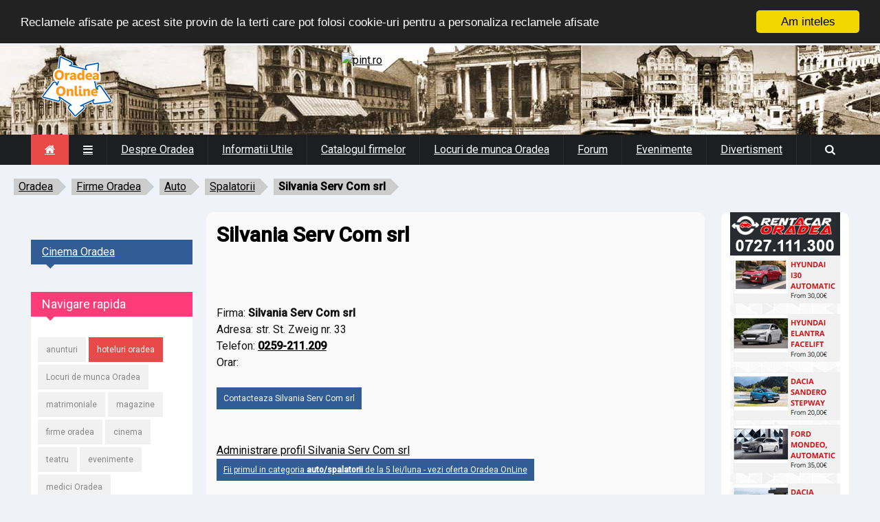

--- FILE ---
content_type: text/html; charset=UTF-8
request_url: https://www.oradea-online.ro/afaceri/id897.html
body_size: 7385
content:
<!DOCTYPE html>
<!--[if IE 8 ]><html class="ie8" lang="ro"><![endif]-->
<!--[if IE 9 ]><html class="ie9" lang="ro"><![endif]-->
<!--[if (gte IE 10)|!(IE)]><!--><html xmlns="https://www.w3.org/1999/xhtml" lang="ro-RO"><!--<![endif]-->
<head>
	<title>Silvania Serv Com srl</title>
	<meta http-equiv="Content-Type" content="text/html; charset=utf-8"/>
	<meta name="viewport" content="width=device-width, initial-scale=1" />
	<!-- Seo Meta -->

<meta property="og:image" content="https://www.oradea-online.ro/assets/images/pozafb.jpg" />
<meta property="twitter:image" content="https://www.oradea-online.ro/assets/images/pozafb.jpg" />		<meta name="og:type" content="website">
		<meta name="Author" content="Oradea Online">
		<meta name="resource-type" content="document">
		<meta name="classification" content="information">
		<meta name="robots" content="all">
		<meta name="distribution" content="global">
		<meta name="rating" content="general">
		
	<!-- Styles -->
		<link rel="stylesheet" type="text/css" href="/assets/styles/style.css?19" media="screen" />
		<link rel="stylesheet" type="text/css" href="/assets/styles/wblock.css" media="screen" />
		<link rel="stylesheet" type="text/css" href="/assets/styles/icons.css" media="screen" />
		<link rel="stylesheet" type="text/css" href="/assets/styles/font-awesome.min.css" media="screen" />
		<link rel="stylesheet" type="text/css" href="/assets/styles/animate.css" media="screen" />
		<link rel="stylesheet" type="text/css" href="/assets/styles/responsive.css?12" media="screen" />
		<link href='https://fonts.googleapis.com/css?family=Roboto:400,300,100,500' rel='stylesheet' type='text/css'>

	

	<!-- Favicon -->
		<link rel="shortcut icon" href="/favicon.png">
		<link rel="apple-touch-icon" href="/favicon.png">

	<!--[if IE]>
		<meta http-equiv="X-UA-Compatible" content="IE=9; IE=8; IE=EmulateIE8; IE=EDGE" />
		<script src="https://html5shim.googlecode.com/svn/trunk/html5.js"></script>
	<![endif]-->
	<script type='text/javascript'>window.q=[];window.$=function(f){q.push(f)}</script>
<script src="//cdnjs.cloudflare.com/ajax/libs/cookieconsent2/1.0.9/cookieconsent.min.js"></script>
<script type="text/javascript">
    window.cookieconsent_options = {"message":"Reclamele afisate pe acest site provin de la terti care pot folosi cookie-uri pentru a personaliza reclamele afisate","dismiss":"Am inteles","learnMore":"Detalii","link":null,"theme":"dark-top"};
</script>	
<!-- Global site tag (gtag.js) - Google Analytics -->
<script async src="https://www.googletagmanager.com/gtag/js?id=UA-1428039-2"></script>
<script>
  window.dataLayer = window.dataLayer || [];
  function gtag(){dataLayer.push(arguments);}
  gtag('js', new Date());

  gtag('config', 'UA-1428039-2');
</script>

</head>
<body>
	<div id="layout" class="fluid">
		<header id="header">
			<div class="b_head">
				<div class="row clearfix">
					<div class="logo">
						<a href="/" title="Oradea Online"><img src="/assets/images/sigla-oradea-online.png" alt="Oradea Online"></a>
					</div><!-- /logo -->
					<div class="ads">
						<a href="https://event.2performant.com/events/click?ad_type=banner&unique=c8d1c836b&aff_code=deae78a4c&campaign_unique=4ae47c7ef" target="_blank" rel="nofollow"><img src="https://img.2performant.com/system/paperclip/banner_pictures/pics/91765/original/91765.jpg" alt="pint.ro " title="pint.ro " border="0" height="90px" width="728px" /></a>					
					</div><!-- /ads -->
				</div><!-- /row -->
			</div><!-- /b head -->

<div style="background-color:#1d1e20;margin: 0 auto;position: relative;">

			<div class="row clearfix">
				<div class="sticky_true">
					<div class="c_head clearfix">
						<nav>
							<ul class="sf-menu">
								<li class="current colordefault home_class"><a href="/"><i class="fa fa-home" aria-hidden="true"></i></a></li>
								<li class="color1"><a href="#"><i class="fa-reorder"></i></a>
									<ul>
										<li><a href="/oradea/11/oferta.htm"><i class="fa fa-star"></i>Oferta publicitate</a></li>
										<li><a href="/oradea/11/contact.htm"><i class="fa fa-envelope"></i> Contactati-ne</a></li>
									</ul>
								</li>
								<li class="color6"><a href="/oradea/2/">Despre Oradea</a>
									<ul class="col4 mega">
										<div class="col1">
											<li><a href="/oradea/2/istorie.htm"><i class="fa-history fa-2"></i>Istoria orasului</a></li>
											<li><a href="/oradea/2/cumajung.htm"><i class="fa-road fa-2"></i>Cum ajung in Oradea</a></li>
											<li><a href="/oradea/6/"><i class="fa-graduation-cap fa-2"></i>Educatie</a></li>
											<li><a href="/oradea/6/cultura.htm"><i class="fa-university fa-2"></i>Cultura</a></li>
										</div>
										<div class="col1">
											<li><a href="/oradea/7/"><i class="fa-stethoscope fa-2"></i>Sanatate</a></li>
											<li><a href="/oradea/8/"><i class="fa-map-marker fa-2"></i>Turism</a></li>
											<li><a href="/oradea/5/"><i class="fa-youtube-play fa-2"></i>Media</a></li>
											<li><a href="/oradea/9/"><i class="fa-child fa-2"></i>Timp liber si Sport</a></li>
										</div>
										<li class="col1">
											<a href="/imagini/"><img src="/assets/images/menu/vederi-oradea.jpg" alt="imagini oradea" title="imagini oradea"><h4>Imagini Oradea</h4></a>
										</li>
										<li class="col1">
											<a href="/oradea-map.html">
												<img src="/assets/images/menu/harta-oradea.jpg" alt="harta oradea" title="harta oradea">
												<h4> Harta Oradea </h4>
											</a>
										</li>
									</ul>
								</li>
								<li class="color3"><a href="/oradea/3/">Informatii Utile</a>
									<ul class="col4 mega">
										<div class="col1">
											<li><a href="/ool_news.php?nf=news&amp;idn=0&amp;nrpag=0"><strong>Stiri locale</strong></a></li>
											<li><a href="/oradea/3/linkuri-utile.htm">Linkuri utile</a></li>
											<li><a href="/oradea/3/meteo.htm">Starea vremii</a></li>
											<li><a href="/oradea/3/valute.htm">Cursul valutar</a></li>
										</div>
										<div class="col1">
											<li><a href="/afaceri/transport/taxi/"><i class="fa-taxi"></i>Taxi Oradea</a></li>
											<li><a href="/afaceri/auto/rent a car/"><i class="fa-taxi"></i>Rent a car Oradea</a></li>
											<li><a href="/hotels/"><i class="fa-bed"></i>Hoteluri Oradea</a></li>
											<li><a href="/oradea/3/telutile.htm"><i class="fa-phone-square"></i>Telefoane utile</a></li>											
											<li><a href="/oradea/3/atm.htm">Reteaua de ATM-uri (bancomate) in Oradea</a></li>
										</div>
										<div class="col1">
											<li><a href="/oradea/3/garaoradea.htm"><i class="fa-cab"></i>Gara Oradea</a></li>
											<li><a href="/oradea/3/autogara-oradea.htm">Autogara Oradea</a></li>
											<li><a href="/oradea/3/aeroportoradea.htm"><i class="fa-plane"></i>Aeroportul Oradea</a></li>
											<li><a href="https://zboruri.oradea-online.ro/"><strong>Zboruri din Oradea</strong></a></li>																						
										</div>
										<div class="col1">
											<li><a href="/evenimente/"><strong>Evenimentele Oradea</strong></a></li>
											<li><a href="/imagini/"><i class="fa fa-picture-o"></i>Imagini Oradea</a></li>
											<li><a href="/oradea/3/">Cauta numar de telefon</a></li>
											<li><a href="/oradea/3/coduripostale.htm">Coduri postale si strazile din Oradea</a></li>
										</div>
									</ul>
								</li>
								<li class="color8"><a href="/afaceri/">Catalogul firmelor</a></li>
								<li class="color5"><a href="/locuri_de_munca/" title="locuri de munca Oradea">Locuri de munca Oradea</a></li>
								<li class="color2"><a href="https://forum.oradea-online.ro/">Forum</a></li>
								<li class="color9"><a href="/evenimente/">Evenimente</a>
									<ul class="col5 mega">
										<li class="col51">
											<a href="/oradea/9/cinema.php">
												<img src="/assets/images/menu/cinema.jpg" alt="Cinema Oradea" title="Cinema Oradea">
												<h4>Cinema Oradea</h4>
											</a>
										</li>
										<li class="col51">
											<a href="/program.php?p=filarmonica">
												<img src="/assets/images/menu/filarmonica-oradea.jpg" alt="Filarmonica Oradea" title="Filarmonica Oradea">
												<h4>Filarmonica de Stat</h4>
											</a>
										</li>
										<li class="col51">
											<a href="/program.php?p=teatru">
												<img src="/assets/images/menu/teatru-oradea.jpg" alt="Teatrul de Stat Regina Maria" title="Teatrul de Stat Regina Maria">
												<h4>Teatrul de Stat Oradea</h4>
											</a>
										</li>
										<li class="col51">
											<a href="/program.php?p=arcadia">
												<img src="/assets/images/menu/arcadia-oradea.jpg" alt="Teatrul de papusi Arcadia Oradea" title="Teatrul de papusi Arcadia Oradea">
												<h4>Teatrul de papusi</h4>
											</a>
										</li>
										<div class="col51">
																					</div>
									</ul>

								</li>
								<li class="color7"><a href="#">Divertisment</a>
									<ul>
										<li><a href="/matrimoniale/">Matrimoniale</a></li>
										<li><a href="/horoscop/">Horoscop</a></li>
										<li><a href="/evenimente/">Evenimente Oradea</a></li>
										<li><a href="https://forum.oradea-online.ro/">Nou! Forum Oradea</a></li>
									</ul>
								</li>
							</ul><!-- /menu -->
						</nav><!-- /nav -->

						<div class="right_icons">
							<div class="search">
								<div class="search_icon"><i class="fa-search"></i></div>
								<div class="s_form">
																	<form action="/firme/search.php" id="search" method="get">
										<input id="inputhead" name="q" type="text" placeholder="Cauta firme...">
										<button type="submit"><i class="fa-search"></i></button>
									</form><!-- /form -->
								</div><!-- /s form -->
							</div><!-- /search -->
						</div><!-- /right icons -->
					</div><!-- /c head -->
				</div><!-- /sticky -->
			</div><!-- /row -->
			</div><!-- /menu container -->
<? if (!empty($stiri)) echo $meniu ?>
		</header><!-- /header -->



<ul id="breadcrumb"><li><a href="/">Oradea</a></li><li><a href="/afaceri/">Firme Oradea</a></li><li><a href="/afaceri/Auto/">Auto</a></li><li><a href="/afaceri/Auto/Spalatorii/">Spalatorii</a></li><li><strong>Silvania Serv Com srl</strong></li></ul><div style="clear:both"></div>

<div class="clear"></div>
		<div class="page-content">			<div class="row clearfix">
<div style="width:100%;margin: 0 auto 5px;text-align:center;">
	<center>
	</center>	
</div>		
		<div class="grid_10 alpha">
		<div class="grid_9 omega posts righter">			

						<div class="post_day mbf clearfix">
								<div style="width:100%;margin:0 auto 0px">
								
								</div>
								<!-- <div class="title colordefault"></div> -->
							<h1>Silvania Serv Com srl</h1>
<style>
	#companydetails { clear:both; }
	#companypics { list-style-type:none; clear:both; }
	#companypics li { margin:10px; float:left; }
	</style><p> </p><p>&nbsp;</p><ul class='companydetails'><li>Firma: <strong>Silvania Serv Com srl</strong></li><li>Adresa: str. St. Zweig nr. 33</li><li>Telefon: <a href='tel:0259-211.209'><strong>0259-211.209</strong></a></li><li><div style="float:left"><b>Orar</b>:</div> <div style="float:left;margin-left:10px;"></div><div class="clear"></div></li><li><br><a class="various cat color6" data-fancybox-type="iframe" href="/contact.php?id=897" style="text-decoration:none !important">Contacteaza Silvania Serv Com srl</a></li></ul><div></div><ul id='companypics'></ul><div class='clear'></div><div class='clear'></div><br /><br /><a href='/firme/admin.php?idf=897'>Administrare profil Silvania Serv Com srl</a>
	<br><a href='/oradea/11/oferta.htm' class="cat color6">Fii primul in categoria <strong>auto/spalatorii</strong> de la 5 lei/luna - vezi oferta Oradea OnLine</a>
	<style>
		#companydetails {
			clear:both;
		}
		#companydetails li {
			list-style-type:none;
			clear:both;
		}
		#tags {
			margin:o; padding:0;
		}
		#tags li {
			float:left;
			margin:0 5px;
			padding: 3px 5px;
			background-color:#EEE;
			border:1px solid #CCC;
			border-radius:5px;
		}
		.logo {
			float:left;
			margin: 0 10px 10px 0;
		}
		#products li { float:left; padding:5px; margin:5px; text-align:center; width:300px; overflow:hidden; background:#FFF; border:1px solid #DDD; }
		#products li img {margin:0 auto 7px;}
	</style><div class='clear'></div>
<p>
	</p>
<div class='clear'></div>
						</div><!-- /post day -->


					</div><!-- end grid9 -->
	<div class="grid_3 alpha sidebar sidebar_b">
					<div class="widget">
					</div>
						<div class="widget">
							<div class="title color6" style="background:#325C94"><a href="/oradea/9/cinema.php" style="color:#FFF">Cinema Oradea</a></div>
							<center>
														</center>
						</div><!-- widget -->
						<div class="widget">
							<div class="title color3" style="background:#FF3C7A"><h4>Navigare rapida</h4></div>
							<div class="tags">
								<a href="/anunturi/" title="anunturi oradea"> anunturi </a>
								<a href="/hotels/" title="hoteluri oradea" style="background:#E84A4A;color:#FFF"> hoteluri oradea </a>
								<a href="/locuri_de_munca/" title="locuri de munca Oradea">Locuri de munca Oradea</a>
								<a href="/matrimoniale/" title="matrimoniale"> matrimoniale </a>
								<a href="/magazine/" title="magazine oradea"> magazine </a>
								<a href="/afaceri/" title="firme oradea"> firme oradea </a>
								<a href="/program.php?p=cinema" title="program cinema"> cinema </a>
								<a href="/program.php?p=teatru" title="program teatru oradea"> teatru </a>
								<a href="/evenimente/" title="evenimente oradea"> evenimente </a>
								<a href="/sanatate/" title="medici Oradea"> medici Oradea </a>
							</div>
						</div>			
						<!--			
						<div class="widget">
							<div class="title color8" style="background:#465559"><h4>Faţa zilei</h4></div>
							<center></center>
						</div> -->

						<div class="widget">
							<center>
													</center>
						</div><!-- widget -->						
						<div class="widget">
							<a href="https://pensiuneaunion.ro/vanzare.php" target="_blank"><img src="/union.jpg" alt="Restaurant si pensiune de vanzare in Baile Felix" title="Restaurant si pensiune de vanzare in Baile Felix"></a>
						</div>
						<div class="widget">
							<div class="title color5" style="background:#00ADFF"><h4>Horoscop</h4></div>
							<a href="/horoscop/"><img src="/assets/images/horoscop.jpg"></a>
						</div><!-- widget -->			
			</div><!-- end grid9 -->
				</div><!-- end grid9 -->
				<div class="grid_2 omega sidebar sidebar_a">
					<div class="widget">
						<div class="ads_widget clearfix">
						<center>					
<script language="JavaScript" src="/banners/reclame.js?13" type="text/javascript"></script>

</center>
						</div><!-- widget -->
					</div><!-- widget -->


				</div><!-- /grid3 sidebar A -->
			</div><!-- /row -->
		</div><!-- /end page content -->
<center>
</center>
		<footer id="footer">
			<div class="row clearfix">
				<div class="grid_3">
					<div class="widget">
						<div class="title"><h4>Despre Oradea</h4></div>
						<ul class="small_posts"> 							<li class="clearfix"><a href="/oradea/2/istorie.htm"><i class="fa-history fa-2"></i> &nbsp; Istoria orasului / Cronologie</a></li>
							<li class="clearfix"><a href="/oradea/2/cumajung.htm"><i class="fa-road fa-2"></i> &nbsp; Cum ajung in Oradea</a></li>
							<li class="clearfix"><a href="/oradea/6/"><i class="fa-graduation-cap fa-2"></i> &nbsp; Educatie: Scoli. Gradinite. Crese</a></li>
							<li class="clearfix"><a href="/oradea/6/"><i class="fa-university fa-2"></i> &nbsp; Cultura: Teatru. Filarmonica. Muzee</a></li>
							<li class="clearfix"><a href="/oradea/7/"><i class="fa-stethoscope fa-2"></i> &nbsp; Sanatate: Spitale. Clinici. Medici</a></li>
							<li class="clearfix"><a href="/oradea/8/"><i class="fa-map-marker fa-2"></i> &nbsp; Geografie & Turism</a></li>
							<li class="clearfix"><a href="/oradea/5/"><i class="fa-youtube-play fa-2"></i> &nbsp; Mass Media</a></li>
							<li class="clearfix"><a href="/oradea/9/"><i class="fa-child fa-2"></i> &nbsp; Sport. Sali de sport</a></li>						</ul>
					</div><!-- /widget -->
				</div><!-- /grid3 -->

				<div class="grid_3">
					<div class="widget">
						<div class="title"><h4>Evenimente Oradea</h4></div>
						<ul class="small_posts">
							<li class="clearfix"><a href="/program.php?p=teatru"><i class="fa-university"></i> &nbsp; Program Teatru Regina Maria</a></li>
							<li class="clearfix"><a href="/program.php?p=filarmonica"><i class="fa-child fa-2"></i> &nbsp; Programul Filarmonicii Oradea</a></li>
							<li class="clearfix"><a href="/program.php?p=arcadia"><i class="fa-drupal"></i> &nbsp; Program Teatru de papusi</a></li>
							<li class="clearfix"><a href="/oradea/9/"><i class="fa-bullhorn"></i> &nbsp; Evenimente locale</a></li>
							<li class="clearfix"><a href="/oradea/9/cinema.php"><i class="fa-ticket"></i> &nbsp; Program Cinema Oradea</a></li>
						</ul>
					</div><!-- /widget -->
				</div><!-- /grid3 -->

				<div class="grid_3">
					<div class="widget">
						<div class="title"><h4>De interes</h4></div>
						<ul class="small_posts">
							<li class="clearfix"><a href="/anunturi/"><i class="fa-university"></i> &nbsp; Anunturi Oradea</a></li>
							<li class="clearfix"><a href="/afaceri/"><i class="fa-child fa-2"></i> &nbsp; Catalogul firmelor</a></li>
							<li class="clearfix"><a href="/magazine/"><i class="fa-bullhorn"></i> &nbsp; Magazine Oradea</a></li>
							<li class="clearfix"><a href="/matrimoniale/"><i class="fa-drupal"></i> &nbsp; Matrimoniale</a></li>
						</ul>
					</div><!-- /widget -->
				</div><!-- /grid3 -->

				<div class="grid_3">
				<div class="widget">
							<div class="title color7" style="background:#FF2121"><h4><i class="fa-thumbs-o-up"></i> Da Like!</h4></div>
							<div class="bg_light"><iframe src="https://www.facebook.com/plugins/likebox.php?href=http%3A%2F%2Fwww.facebook.com%2Foradeaonline&amp;width=280&amp;colorscheme=light&amp;show_faces=true&amp;stream=false&amp;header=false&amp;height=300" scrolling="no" frameborder="0" style="border:none; overflow:hidden; width:280px; height:300px;" allowTransparency="true"></iframe></div>
						</div><!-- widget -->
				</div><!-- /grid3 -->

			</div><!-- /row -->

			<div class="row clearfix">
				<div class="footer_last">
					<span class="copyright" style="color:#FFF">&copy;2000-<script type="text/javascript">var d = new Date(); document.write(d.getFullYear())</script> <a href="https://www.oradea-online.ro">Oradea Online</a>. Toate drepturile rezervate. Realizat de Web4Future <a href="https://www.web4future.com/ro/" title="web design oradea">web design Oradea</a>.</span>
						<div class="social social_head">
							<a style="display:none" target="_blank" href="#" class="bottomtip" title="Twitter"><i class="fa-twitter"></i></a>
							<a href="https://www.facebook.com/OradeaOnline" target="_blank" class="bottomtip" title="Facebook"><i class="fa-facebook"></i></a>
							<a href="https://instagram.com/oradeaonline/" target="_blank" class="bottomtip" title="instagram"><i class="fa-instagram"></i></a>
						</div><!-- /social -->	
					<div id="toTop" class="toptip" title="Inapoi Sus"><i class="fa fa-chevron-up" aria-hidden="true"></i></div>
				</div><!-- /last footer -->
			</div><!-- /row -->

		</footer><!-- /footer -->

	</div><!-- /layout -->

	<!-- Scripts -->
		<script type="text/javascript" src="/assets/js/jquery.min.js"></script>	
		<script type="text/javascript" src="/assets/js/ipress.js"></script>
		<script type="text/javascript" src="/assets/js/owl.carousel.min.js"></script>
		<script type="text/javascript" src="/assets/js/custom.js"></script>
		<script type="text/javascript" src="/cursconvertor.js"></script>
		<script type="text/javascript" src="/assets/js/masonry.pkgd.min.js"></script>
		<script type="text/javascript">
function setTextOfTextfield(objName) {
	var obj = document.getElementById(objName); var mv=0; if (obj) {
		if (document.currency.val1.selectedIndex == 0) { mv = Math.round(document.currency.val.value/rate[document.currency.val2.selectedIndex]*100)/100; }
		else if (document.currency.val2.selectedIndex == 0) { mv = Math.round(document.currency.val.value*rate[document.currency.val1.selectedIndex]*100)/100; }
		else { mv = Math.round(document.currency.val.value*rate[document.currency.val1.selectedIndex]/rate[document.currency.val2.selectedIndex]*100)/100; }
		document.getElementById("convv").innerHTML = '<b>'+document.currency.val2.options[document.currency.val2.selectedIndex].value+'</b>';
		obj.value = mv;
	}
}
		</script>
<link rel="stylesheet" href="/assets/fancy/jquery.fancybox.css" type="text/css">
<script type="text/javascript" src="/assets/fancy/jquery.fancybox.pack.js"></script>

<link rel="stylesheet" type="text/css" href="//cdn.jsdelivr.net/npm/slick-carousel@1.8.1/slick/slick.css"/>
<script type="text/javascript" src="//cdn.jsdelivr.net/npm/slick-carousel@1.8.1/slick/slick.min.js"></script>

<script>
	$('.blocks-gallery-grid').slick({centerMode: true,dots: true,});

$.each(q,function(index,f){$(f)}); //load inline jQuery
$(document).ready(function() {
	$(".fancybox").fancybox();
	$(".various").fancybox({
		maxWidth	: 900,
		maxHeight	: 700,
		fitToView	: false,
		width		: '70%',
		height		: '85%',
		autoSize	: false,
		closeClick	: false,
		openEffect	: 'none',
		closeEffect	: 'none'
	});
});
</script>
		<style>
table {
	border-collapse: true;
	border: 1px solid #666;
}
table td {
	border-collapse: true;
	border: 1px solid #666;
	padding: 10px;
}

ul.wp-block-list li {
	list-style-type: circle !important;
	padding-left:10px !important;
	margin-left:20px !important;
	margin-bottom:10px;
}			
ul.wp-block-list {
	margin:10px 0 20px 0;
}
	.btn-tag {
		padding: 5px 10px; margin: 10px 5px;
		display: inline-block;
		border-radius: 3px;
		background: #E84A4A;
		color: #FFF;
		text-decoration: none;
	}
	.btn-tag:hover {
		background: #E84A4A;
		color: #DDD;
	}
#res, #val2 {
    margin: 5px;
    padding: 0 10px;
    line-height: 24px;
    height: 34px;
    border: 1px solid #EBEBEB;
    background: #F7F7F7;
    border-radius: 3px;
    color: #000;
    cursor: text;
    width: 45%;
    -webkit-box-sizing: border-box;
    -moz-box-sizing: border-box;
    box-sizing: border-box;
}
#val, #val1  {
    margin: 5px;
    padding: 0 10px;
    line-height: 24px;
    height: 34px;
    border: 1px solid #EBEBEB;
    background: #F7F7F7;
    border-radius: 3px;
    color: #000;
    cursor: text;
	float:right;
    width: 45%;
    -webkit-box-sizing: border-box;
    -moz-box-sizing: border-box;
    box-sizing: border-box;
    -webkit-transition: all 0.2s ease;
    transition: all 0.2s ease;
}
		</style>
<script>
function setCookie2(name, value, expires, path, domain, secure)
{
    document.cookie= name + "=" + escape(value) +
        ((expires) ? "; expires=" + expires.toGMTString() : "") +
        ((path) ? "; path=" + path : "") +
        ((domain) ? "; domain=" + domain : "") +
         ((secure) ? "; secure" : "");
    if (name=='anunt_detaliat') self.location.href='index.php';
    else if (name=='sort_by') document=window.location.reload();
}
</script>



<style>
#banner336 {
	width: 100%;
	margin: 0 auto;
	text-align: center;
	justify-content: center;
}
@media only screen and (min-width: 1880px) {
	 #banner336 {
	 	position: fixed;	 	
	width: 336px;
	text-align: center;
	justify-content: center;
	right: 15px;
	top: 200px;
}
}

#fanback {
display:none;
background:rgba(0,0,0,0.7);
width:100%;
height:100%;
position:fixed;
top:0;
left:0;
z-index:99999;
}
#close {
float:right;
cursor:pointer;
background:url(/fanclose.png) repeat;
position:absolute;
top:-22px;
right:-22px;
width:59px;
height:59px;
}

#linkit,#linkit a.visited,#linkit a,#linkit a:hover {
color:#80808B;
font-size:10px;
margin: 0 auto 5px auto;
float:center;
}
.popup {
	background: #FFF;
	padding:20px;
	width:460px;
	margin:0 auto;
	position:fixed;	
	top:200px;
	left:calc(50% - 230px);
-webkit-box-shadow: inset 0 0 50px 0 #939393;
-moz-box-shadow: inset 0 0 50px 0 #939393;
box-shadow: inset 0 0 50px 0 #939393;
-webkit-border-radius: 5px;
-moz-border-radius: 5px;
border-radius: 5px;	
}
</style>


<script type='text/javascript'>
jQuery.cookie = function (key, value, options) {

// key and at least value given, set cookie...
if (arguments.length > 1 && String(value) !== "[object Object]") {
	options = jQuery.extend({}, options);

if (value === null || value === undefined) {
	options.expires = -1;
}

if (typeof options.expires === 'number') {
	var days = options.expires, t = options.expires = new Date();
	t.setDate(t.getDate() + days);
}

value = String(value);

return (document.cookie = [
encodeURIComponent(key), '=',
options.raw ? value : encodeURIComponent(value),
options.expires ? '; expires=' + options.expires.toUTCString() : '', // use expires attribute, max-age is not supported by IE
options.path ? '; path=' + options.path : '',
options.domain ? '; domain=' + options.domain : '',
options.secure ? '; secure' : ''
].join(''));
}

// key and possibly options given, get cookie...
	options = value || {};
	var result, decode = options.raw ? function (s) { return s; } : decodeURIComponent;
	return (result = new RegExp('(?:^|; )' + encodeURIComponent(key) + '=([^;]*)').exec(document.cookie)) ? decode(result[1]) : null;
};
//]]>

//track ads
/*
	if ($("[name='ps_frame']").length) {
		console.log('exista');
		console.log($("[name='ps_frame']").contents().html());
	} else {
		console.log('nu exista');
	}
	$("#banner_container a").click( function(e) {
		e.stopPropagation();
 		e.preventDefault();
  		console.log( $this.attr('href'),'clicked');
	});
	*/
</script>


<script src="/analyticstracking.js"></script>
</body>
</html>


--- FILE ---
content_type: text/css
request_url: https://www.oradea-online.ro/assets/styles/style.css?19
body_size: 20328
content:
/* 	Reset Styling
----------------------------------------------------------------------*/
html, body, div, span, applet, object, iframe,
h1, h2, h3, h4, h5, h6, p, blockquote, pre,
a, abbr, acronym, address, big, cite, code,
del, dfn, em, img, ins, kbd, q, s, samp,
small, strike, strong, sub, sup, tt, var,
b, u, i, center, dl, dt, dd, ol, ul, li,
fieldset, form, label, legend,
table, caption, tbody, tfoot, thead, tr, th, td,
article, aside, canvas, details, embed,
figure, figcaption, footer, header, hgroup,
menu, nav, output, ruby, section, summary,
time, mark, audio, video {
	margin: 0;
	padding: 0;
	border: 0;
	font-size: 100%;
	font: inherit;
	vertical-align: baseline;
}
article, aside, details, figcaption, figure,
footer, header, hgroup, menu, nav, section, img {
	display: block;
}
body {
	line-height: 1;
}
ol, ul {
	list-style: none;
}
blockquote, q {
	quotes: none;
}
blockquote:before, blockquote:after,
q:before, q:after {
	content: '';
	content: none;
}
table {
	border-collapse: collapse;
	border-spacing: 0;
}
/*	General Styling
----------------------------------------------------------------------*/
body {
	margin: 0 auto;
	background: #eff2f6;
	color: #111;
	line-height: 24px;
	font-family: "Roboto", Helvetica, Tahoma, Arial;
	font-weight: 400;
	font-size: 16px
}
::selection{
	color:#fff;
	background:#E84A4A
}
::-moz-selection{
	color:#fff;
	background:#E84A4A
}
img {
	border: none;
	max-width: 100%
}
a {
	color: #000;
	-webkit-transition: color 0.1s ease-in-out;
	transition: color 0.1s ease-in-out
}
a:hover {
	color: #E84A4A
}
h1, h2, h3, h4, h5, h6 {
	color: #000;
	padding: 0;
	margin: 0 0 10px 0;
	font-family: "Roboto", Helvetica, Tahoma, Arial;
	font-weight: 700;
}
h1 { font-size: 30px; line-height: 36px; }
h2 { font-size: 26px; }
h3 { font-size: 20px; }
h4 { font-size: 18px; }
h5 { font-size: 14px; }
h6 { font-size: 12px; }
p {
	margin-bottom: 30px
}
p:last-child {
	margin-bottom: 0
}
strong {
	font-weight: bold
}
em {
	font-style: italic
}
ol {
	padding: 0;
	margin: 0
}
ol li {
	list-style: decimal;
	padding: 0 0 10px 0;
	margin: 0 0 0 20px;
	line-height: 24px
}
ul {
	padding: 0;
	margin: 0;
	list-style-type: none
}
cite {
	float: right;
	padding: 0 0 5px 0
}
hr {
	background: #e6e6e6;
	border: 0;
	clear: both;
	width: 100%;
	height: 1px;
	padding: 0;
	margin: 20px 0;
	position: relative
}
pre {
	color: #333;
	white-space: initial;
	border-radius: 3px;
	background: #ccc;
	border-left: 8px solid #1ABC9C;
	padding: 14px 20px;
	white-space: initial;
	margin: 5px 0 20px 0;
	overflow: auto;
	font-size: 12px;
	-webkit-box-sizing: border-box;
	-moz-box-sizing: border-box;
	-ms-box-sizing: border-box;
	-o-box-sizing: border-box;
	box-sizing: border-box;
}
code {
	color: #333;
	background: #ccc;
	border-left: 8px solid #1ABC9C;
	padding: 14px 20px;
	border-radius: 3px;
	margin: 5px 0 20px 0;
	clear: both;
	display: block;
	font-size: 12px;
	-webkit-box-sizing: border-box;
	-moz-box-sizing: border-box;
	-ms-box-sizing: border-box;
	-o-box-sizing: border-box;
	box-sizing: border-box;
}
iframe {
	max-width: 100%;
}
mark {
	padding: 3px 5px;
}
textarea {
	white-space:pre;
}
/*	Grid >> Global
----------------------------------------------------------------------------------------------------*/
.grid_1,
.grid_2,
.grid_3,
.grid_4,
.grid_5,
.grid_6,
.grid_7,
.grid_8,
.grid_9,
.grid_10,
.grid_11,
.grid_12 {
	display:inline;
	float: left;
	position: relative;
	margin-left: 1%;
	margin-right: 1%;
}
.alpha {margin-left: 0 !important}
.omega {margin-right: 0 !important}

/*	Grid >> 12 Columns
----------------------------------------------------------------------------------------------------*/
.grid_1 {width:6.333%}
.grid_2 {width:14.667%}
.grid_3 {width:23.0%}
.grid_4 {width:31.333%}
.grid_5 {width:39.667%}
.grid_6 {width:48.0%}
.grid_7 {width:56.333%}
.grid_8 {width:64.667%}
.grid_9 {width:73.0%}
.grid_10 {width:81.333%}
.grid_11 {width:89.667%}
.grid_12 {width:98.0%}
.grid_12:after {
	content: "";
	clear: both;
}
.grid_full {
	width:100%;
}
.grid_1_5 {
	width:18.0%;
}
.grid_2_5 {
	width:38.0%;
}
.grid_3_5 {
	width:58.0%;
}
.grid_4_5 {
	width:78.0%;
}
.grid_1.alpha,.grid_1.omega {
	width:7.333%;
}
.grid_2.alpha,.grid_2.omega {
	width:15.667%;
}
.grid_3.alpha,.grid_3.omega {
	width:24.0%;
}
.grid_4.alpha,.grid_4.omega {
	width:32.333%;
}
.grid_5.alpha,.grid_5.omega {
	width:40.667%;
}
.grid_6.alpha,.grid_6.omega {
	width:49.0%;
}
.grid_7.alpha,.grid_7.omega {
	width:57.333%;
}
.grid_8.alpha,.grid_8.omega {
	width:65.667%;
}
.grid_9.alpha,.grid_9.omega {
	width:74.0%;
}
.grid_10.alpha,.grid_10.omega {
	width:82.333%;
}
.grid_11.alpha,.grid_11.omega {
	width:90.667%;
}
.grid_12.alpha,.grid_12.omega {
	width:99.0%;
}
.grid_1_5.alpha,.grid_1_5.omega {
	width:19.0%;
}
.grid_2_5.alpha,.grid_2_5.omega {
	width:39.0%;
}
.grid_3_5.alpha,.grid_3_5.omega {
	width:59.0%;
}
.grid_4_5.alpha,.grid_4_5.omega {
	width:79.0%;
}
.row {
	width: 1190px;
	margin: 0 auto;
	position: relative;
}
#layout {
	position: relative;
	-webkit-transition: all 0.3s;
	transition: all 0.3s
}
.boxed {
	margin: 0 auto;
	width: 1230px;
	background: #fff;
	position: relative;
	box-shadow: 0 0 20px rgba(0, 0, 0, 0.1);

}
.boxed-margin {
	margin: 30px auto;
	width: 1230px;
	background: #fff;
	position: relative;
	box-shadow: 0 0 20px rgba(0, 0, 0, 0.1);
	border-radius: 10px
}
.full {
	width: 100%;
	margin: 0 auto;
	background: #fff
}
.left_sidebar .posts {
	float: right
}

/*	Clear Floated Elements
----------------------------------------------------------------------------------------------------*/
.clear {
	  clear: both;
	  display: block;
	  overflow: hidden;
	  visibility: hidden;
	  width: 0;
	  height: 0;
}
.clearfix:before,
.clearfix:after {
	  content: '\0020';
	  display: block;
	  overflow: hidden;
	  visibility: hidden;
	  width: 0;
	  height: 0;
}
.clearfix:after {
	clear: both;
}
.clearfix {
	zoom: 1;
}

/* 	Header
----------------------------------------------------------------------------------------------------*/
#header {
	position : relative;	
}
.a_head {
	background: #2F88D6;/*1d1e20*/
}
.b_head {
	width:100%;
	margin:0;	
	background: url('/topbg42.jpg') no-repeat; 
	background-size: cover;
}
.b_head .logo {
	padding: 15px;
}
.c_head {
	background: #1d1e20;
}
.logo {
	float: left
}
.center_logo {
	float: none;
	margin: 0 auto;
	display: table;
}
.ads {
	float: right;
	margin:10px;
	max-height:120px !important;
	max-width:970px !important;
	/*border:2px solid #FFF;*/
	overflow:hidden;
}
.adsbig {
	float: right;
	padding:2px;
}

.right_icons {
	margin: 0;
	position: absolute;
	right: 0;
	z-index: 99999999999;
}
.right_icons:after {
	content: ".";
	display: block;
	clear: both;
	visibility: hidden;
	line-height: 0;
	height: 0;
}
.right_icons a {
	float: right;
	font-size: 16px;
	color: #FFF;
	text-align: center;
	padding: 16px 20px;
	border-left: 1px solid #2B2B2B;
	display: inline-block;
	-webkit-transition: all 0.2s ease;
	transition: all 0.2s ease;
}
.right_icons a:hover, .search_icon i:hover, .search_icon i.activeated_search {
	background: #E84A4A;
	color: #fff
}
#header .search {
	position: relative;
	margin: 0;
	float: right;
	z-index: 99
}
.search_icon {
	position: relative;
	cursor: pointer
}
.search_icon i {
	font-size: 16px;
	color: #FFF;
	text-align: center;
	padding: 14px 20px; /*20px 20px*/
	border-left: 1px solid #2B2B2B;
	display: inline-block;
	-webkit-transition: all 0.2s ease;
	transition: all 0.2s ease;
}
.s_form {
	position: absolute;
	display: none;
	top: 62px;
	right: 0;
	padding: 8px 10px;
	background: #FFF;
	border-radius: 3px;
	border-top: 2px solid #E84A4A;
	box-shadow: 0 2px 10px rgba(0, 0, 0, 0.28);
}
.s_form:after {
	content: no-close-quote;
	position: absolute;
	width: 0px;
	height: 0px;
	top: -8px;
	right: 22px;
	border-left: 6px solid rgba(0, 0, 0, 0);
	border-right: 6px solid rgba(0, 0, 0, 0);
	border-bottom: 6px solid #E84A4A;
}
#header .search form {
	position: relative;
}
#header .search input {
	margin: 0;
	padding: 0 10px;
	display: block;
	line-height: 30px;
	height: 30px;
	border: 1px solid #eee;
	border-radius: 3px;
	font-size: 11px;
	color: #808080;
	width: 200px;
	-webkit-box-sizing: border-box;
	-moz-box-sizing: border-box;
	box-sizing: border-box;
	-webkit-transition: all 0.2s ease;
	transition: all 0.2s ease;
}
#header .search button {
	position: absolute;
	top: 7px;
	right: 12px;
	background: none;
	border: 0;
	font-size: 11px;
	cursor: pointer;
	-webkit-transition: all 0.2s ease;
	transition: all 0.2s ease;
}
#header .search button:hover {
	color: #E84A4A
}
.right_bar .lang {
	float: right;
	padding: 0;
	margin: 0;
	/*border-left: 1px solid #2B2B2B;*/
	position: relative;
}
.right_bar .lang img {
	width: 16px;
}
.right_bar .lang a {
	padding: 12px;
	display: block;
}
.more_lang {
	display: none;
	position: absolute;
	top: 35px;
	right: 0;
	z-index: 99;
	background: #1D1E20;
	-webkit-transition: all 0.2s ease;
	transition: all 0.2s ease;
}
.more_lang a {
	display: block;
	opacity: 0.5;
	-webkit-transition: all 0.2s ease;
	transition: all 0.2s ease;
}
.more_lang a:hover {
	opacity: 1
}
.lang:hover .more_lang {
	-webkit-animation: fadeInDown 0.5s;
	animation: fadeInDown 0.5s;
	display: block
}
.clock {
	padding: 0px 15px;
	height: 25px;
	line-height: 25px;
	display: inline-block;
	float: right;
	font-size: 12px;
	z-index: 99;
	position: relative;
	color: #FFF;
	background: url('../images/clock.png') repeat scroll 0% 0% transparent;
	margin: 5px 10px 0 0;
	border-radius: 2px;
}
.clock i {
    width: 25px;
    height: 25px;
    line-height: 25px;
    text-align: center;
    position: absolute;
    background: url('../images/clock.png') repeat scroll 0% 0% transparent;
    left: 0px;
    border-radius: 2px 0px 0px 2px;
}
#date_time {
	float: left;
	margin-left:15px;
}

/*	Popup SignIn
----------------------------------------------------------------------*/
.sign_in {
	float: right;
	height: 29px;
	margin: 4px 0 0 0;
}
#LoginBackgroundPopup {
	display:none;
	position:fixed;
	height:100%;
	width:100%;
	top:0;
	left:0;
	background:#000;
	z-index: 9997;
}
#popupLogin {
	display:none;
	position:fixed;
	width:360px;
	top:50%;
	left:50%;
	z-index: 9998;
	margin-left: 0;
}
#popupLogin .d_block  {
	background: url(../images/transparent.png) repeat;
	background: rgba(255, 255, 255, 0.3);
	border-radius: 6px;
	padding: 5px;
}
#popupLogin .d_block2  {
	background: #FFF;
	padding: 18px;
}
#popupLoginClose {
	position: absolute;
	top: 25px;
	right: 33px;
	font-size: 24px;
	color: #5C5C5C;
	cursor: pointer;
}
#login_username, #login_password {
	display: block;
	width: 100%;
	border: 1px solid #EAEAEA;
	border-radius: 10px;
	padding: 0 10px;
	margin: 0 0 10px 0;
	line-height: 24px;
	height: 34px;
	background: #F7F7F7;
	-webkit-box-sizing: border-box;
	-moz-box-sizing: border-box;
	box-sizing: border-box;
	-webkit-transition: all 0.3s;
	transition: all 0.3s;
}
.zigmaIn {
	-webkit-animation: fadeInDown 0.6s;
	animation: fadeInDown 0.6s;
}

/* 	Social
----------------------------------------------------------------------------------------------------*/
.social a {
	float: right;
	text-align: center;
	margin: 0;
	width: 35px;
	height: 35px;
	color: #DFDFDF;
	-webkit-transition: all 0.1s ease;
	transition: all 0.1s ease;
}
.social_head {
	float: right;
	margin: 0;
	position: relative;
}
.social a i {
	padding: 10.5px 0;
	display: block;
	-webkit-transition: all 0.4s ease;
	transition: all 0.4s ease;
}
.social a:hover i {

}
.social a:hover .fa-twitter, .social a:hover .icons-social-twitter, .with_color a .fa-twitter, .with_color a .icons-social-twitter { background: #00abdc }
.social a:hover .fa-facebook, .social a:hover .icons-social-facebook, .with_color a .fa-facebook, .with_color a .icons-social-facebook { background: #325c94 }
.social a:hover .fa-dribbble, .social a:hover .icons-social-dribbble, .with_color a .fa-dribbble, .with_color a .icons-social-dribbble { background: #fa4086 }
.social a:hover .fa-rss, .social a:hover .icons-rss, .with_color a .fa-rss, .with_color a .icons-rss { background: #f1862f }
.social a:hover .fa-github, .social a:hover .icons-social-github, .with_color a .fa-github, .with_color a .icons-social-github { background: #333 }
.social a:hover .fa-instagram, .with_color a .fa-instagram { background: #964b00 }
.social a:hover .fa-linkedin, .social a:hover .icons-social-linkedin, .with_color a .fa-linkedin, .with_color a .icons-social-linkedin { background: #0073b2 }
.social a:hover .fa-pinterest, .social a:hover .icons-social-pinterest, .with_color a .fa-pinterest, .with_color a .icons-social-pinterest { background: #d9031f }
.social a:hover .fa-google-plus, .social a:hover .icons-social-google-plus, .with_color a .fa-google-plus, .with_color a .icons-social-google-plus { background: #d9031f }
.social a:hover .fa-foursquare, .with_color a .fa-foursquare { background: #0cbadf }
.social a:hover .fa-skype, .social a:hover .icons-social-skype, .with_color a .fa-skype, .with_color a .icons-social-skype { background: #00b9e5 }
.social a:hover .fa-cloud, .social a:hover .icons-social-soundcloud, .with_color a .fa-cloud, .with_color a .icons-social-soundcloud { background: #ff7700 }
.social a:hover .fa-youtube, .social a:hover .icons-social-youtube, .with_color a .fa-youtube, .with_color a .icons-social-youtube { background: #d9031f }
.social a:hover .fa-tumblr, .social a:hover .icons-social-tumblr, .with_color a .fa-tumblr, .with_color a .icons-social-tumblr { background: #325c94 }
.social a:hover .fa-stackexchange, .with_color a .fa-stackexchange { background: #4e4e4e; color: #fff;border-color:#fff}
.social a:hover .fa-flickr, .social a:hover .icons-social-flickr, .with_color a .fa-flickr, .with_color a .icons-social-flickr { background: #fa4086 }
.social a:hover i {color: #fff}

/*	Superfish
----------------------------------------------------------------------*/
.home_class i {
	font-size: 16px
}
.sf-menu, .sf-menu * {
	margin: 0;
	padding: 0;
	list-style: none;
	z-index: 999;
}
.sf-menu {
	float: left;
	padding: 0;
	position: relative;
	margin: 0;
	width: 100%
}
.sf-menu ul {
	position: absolute;
	top: -999em;
	width: 172px;
}
.sf-menu ul li {
	width: 100%;
	margin: 0;
	padding: 10px 0;
	background: #1D1E20
}
.sf-menu li:hover { visibility: inherit }
.sf-menu li {
	float: left;
	border-right: 1px solid #2B2B2B;
	margin: 0;
	padding: 0
}
.sf-menu li li {
	border-bottom: 1px solid #2B2B2B;
	border-right: 0;
	margin:0;
	padding: 0;
	-webkit-transition: all 0.2s ease;
	transition: all 0.2s ease
}
.sf-menu li li:last-child {
	border-bottom: 0
}
.sf-menu li li:first-child {border-top: 0}
.sf-menu li li a {
	padding: 12px 14px;
	line-height: 20px;
	color: #fff;
	text-transform: none;
	letter-spacing: 0;
	-webkit-transition: all 0.2s ease-in-out;
	transition: all 0.2s ease-in-out;
}
.sf-menu a {
	display: block;
	position: relative;
	color: #fff;
	font-size: 16px;
	font-weight: 400;
	padding: 10px 20px; /*16px 20px*/
	margin: 0;
	-webkit-transition: all 0.2s ease-in-out;
	transition: all 0.2s ease-in-out;
}
.sf-menu li li a {
	margin: 0;
	border:0
}
.sf-menu > li:hover > a, .sf-menu > li > a:hover {
	color: #fff;
}
.sf-menu li.current > a {
	color: #fff;
}
.sf-menu li li:hover > a, .sf-menu li li > a:hover, .sf-menu li li.current > a {
	border: 0;
	color: #fff;
}
.sf-menu li li a {
	font-size: 12px;
	font-weight: normal;
	margin-bottom: 0;
}
.sf-menu li li i {
	margin-right: 8px;
}
.sf-menu li:hover ul,
.sf-menu li.sfHover ul {
	z-index:	 999;
	top: 44px;/*56px*/
	padding: 0;
	-webkit-animation: fadeInDown 0.5s;
	animation: fadeInDown 0.5s;
}
.sf-menu li:hover ul li ul,
.sf-menu li.sfHover ul li ul,
.sf-menu li:hover ul li ul li ul,
.sf-menu li.sfHover ul li ul li ul  {
	left: 172px;
	z-index: 999;
	top: 0 !important
}
ul.sf-menu li:hover li ul,
ul.sf-menu li.sfHover li ul {
	top: -999em;
}
ul.sf-menu li li {
	position: relative !important
}
ul.sf-menu li li:hover ul,
ul.sf-menu li li.sfHover ul {
	left: 172px;
	top: 0 !important;
	padding: 0;
}
ul.sf-menu li li:hover li ul,
ul.sf-menu li li.sfHover li ul {
	top: -999em;
}
ul.sf-menu li li li:hover ul,
ul.sf-menu li li li.sfHover ul {
	left: 172px;
	top: 0;
}
.sf-menu li:hover, .sf-menu li.sfHover,
.sf-menu a:focus, .sf-menu a:hover, .sf-menu a:active {
	outline: 0;
}

/*** arrows **/
.sf-sub-indicator {
	position: absolute;
	display: block;
	overflow: hidden;
}
.sf-menu > li > a .sf-sub-indicator {
	display: none
}
a > .sf-sub-indicator {
	position: absolute;
	font-size: 8px;
}
li li a .sf-sub-indicator {
	top: 13px;
	right: 5%;
}
.mega  {padding: 0 !important;background: #1D1E20}
.col5.mega  {left: 0}
.col4.mega  {left: 0}
.col3.mega, .col2.mega  {}
.col1, .col2, .col3, .col4, .col51 {float:left}
.col1 {width: 25% !important}
.col2 {width: 50% !important}
.col3 {width: 75% !important}
.col4 {width: 100% !important}
.col5 {width: 100% !important}
.col51 {width: 20% !important}
.mega h4, .mega h5 {color: #fff;margin-top: 10px}

.second_menu * {
	z-index: 9999999999999999999999 !important
}
.second_menu .sf-menu a {
	font-size: 12px;
	font-weight: 400;
	padding: 6px 16px 5px
}
.second_menu .sf-menu li:hover ul,
.second_menu .sf-menu li.sfHover ul {
	top: 32px
}
.second_menu li li a .sf-sub-indicator {
	top: 6px
}

/*	Ticker
----------------------------------------------------------------------*/
.ticker-wrapper.has-js {
	padding: 2px 0;
	width: 620px;
	height: 29px;
	display: block;
	float: left;
	font-size: 12px;
}
.ticker {
	width: 710px;
	height: 23px;
	display: block;
	position: relative;
	overflow: hidden;
}
.ticker-title {
	display: none !important;
	padding-top: 2px;
	color: #fff;
	font-weight: bold;
	text-transform: uppercase;
}
.ticker-content {
	left: 0 !important;
	margin: 0px;
	padding-top: 8px;
	position: absolute;
	color: #fff;
	font-weight: bold;
	overflow: hidden;
	white-space: nowrap;
	line-height: 1.2em;
}
.ticker-content:focus {
	none;
}
.ticker-content a {
	text-decoration: none;
	color: #fff;
}
.ticker-swipe {
	padding-top: 9px;
	position: absolute;
	top: 0px;
	background-color: #2F88D6;/*#1D1E20*/
	display: block;
	width: 800px;
	height: 23px;
}
.ticker-swipe span {
	margin-left: 1px;
	border-bottom: 1px solid #fff;
	height: 12px;
	width: 7px;
	display: block;
}
.ticker-controls {
	padding: 8px 0px 0px 0px;
	list-style-type: none;
	float: left;
}
.ticker-controls li {
	padding: 0px;
	margin-left: 5px;
	float: left;
	cursor: pointer;
	height: 16px;
	width: 16px;
	display: block;
}
.ticker-controls li.jnt-play-pause {
	background-image: url('../images/controls.png');
	background-position: 32px 16px;
}
.ticker-controls li.jnt-play-pause.over {
	background-position: 32px 32px;
}
.ticker-controls li.jnt-play-pause.down {
	background-position: 32px 0px;
}
.ticker-controls li.jnt-play-pause.paused {
	background-image: url('../images/controls.png');
	background-position: 48px 16px;
}
.ticker-controls li.jnt-play-pause.paused.over {
	background-position: 48px 32px;
}
.ticker-controls li.jnt-play-pause.paused.down {
	background-position: 48px 0px;
}
.ticker-controls li.jnt-prev {
	background-image: url('../images/controls.png');
	background-position: 0px 16px;
}
.ticker-controls li.jnt-prev.over {
	background-position: 0px 32px;
}
.ticker-controls li.jnt-prev.down {
	background-position: 0px 0px;
}
.ticker-controls li.jnt-next {
	background-image: url('../images/controls.png');
	background-position: 16px 16px;
}
.ticker-controls li.jnt-next.over {
	background-position: 16px 32px;
}
.ticker-controls li.jnt-next.down {
	background-position: 16px 0px;
}
.js-hidden {
	display: none;
}
.no-js-news {
	padding: 10px 0px 0px 45px;
	color: #F8F0DB;
}
.left .ticker-swipe {
	/*left: 80px;*/
}
.left .ticker-controls, .left .ticker-content, .left .ticker-title, .left .ticker {
    float: left;
}
.left .ticker-controls {
    padding-left: 6px;
}
.right .ticker-swipe {
	/*right: 80px;*/
}
.right .ticker-controls, .right .ticker-content, .right .ticker-title, .right .ticker {
	float: right;
}
.right .ticker-controls {
	padding-right: 6px;
}
.freq_out {
	float: left;
	margin: 12px 12px;
	direction: ltr;
}
.freq {
	position: relative;
	width:10px;
	height:10px;
	top: 1px;
}
.inner_f {
	content: no-close-quote;
  	background-color: #E84A4A;
	width:4px;
	height:4px;
  	border-radius:100%;
	position: absolute;
	top:3px;
	left:3px
}
#layerBall {
	box-shadow: 0 0 1px #E84A4A;
	width:10px;
	height:10px;
	border-radius:50px;
	position:absolute;
	z-index:99;
	top:0;
	left:0;
	-webkit-animation-name: pulsee;
	-webkit-animation-duration: 2.5s;
	-webkit-animation-iteration-count: infinite;
	-webkit-animation-direction: normal;
	animation-duration: 2.5s;
}
#layerBall:after {
	background-color: #E84A4A;
	width: 10px;
	height:10px;
	border-radius:50px;
	content: no-close-quote;
	position:absolute;
	z-index:99;
}
#layerBall:before {
	box-shadow: 0 0 4px #E84A4A;
	width:10px;
	height:10px;
	border-radius:50px;
	content: no-close-quote;
	position:absolute;
	z-index:99;
  	-webkit-animation-name: pulseee;
	-webkit-animation-duration: 3s;
	-webkit-animation-iteration-count: infinite;
	-webkit-animation-direction: normal;
	animation-duration: 3s;
}
@-webkit-keyframes pulsee {
	0%   {-webkit-transform: scale(0);opacity: 0;}
	10%  {-webkit-transform: scale(1);opacity: 0.8;}
	50%  {-webkit-transform: scale(3);opacity: 0;}
	100% {-webkit-transform: scale(0);opacity: 0;}
}
@-webkit-keyframes pulseee {
	0%   {-webkit-transform: scale(0);opacity: 0;}
	10%  {-webkit-transform: scale(0.5);opacity: 0.8;}
	50%  {-webkit-transform: scale(1.5);opacity: 0;}
	100% {-webkit-transform: scale(0);opacity: 0;}
}
@keyframes pulsee {
	0%   {-webkit-transform: scale(0);opacity: 0;}
	10%  {-webkit-transform: scale(1);opacity: 0.8;}
	50%  {-webkit-transform: scale(3);opacity: 0;}
	100% {-webkit-transform: scale(0);opacity: 0;}
}
@keyframes pulseee {
	0%   {-webkit-transform: scale(0);opacity: 0;}
	10%  {-webkit-transform: scale(0.5);opacity: 0.8;}
	50%  {-webkit-transform: scale(1.5);opacity: 0;}
	100% {-webkit-transform: scale(0);opacity: 0;}
}

/*	Sticky
----------------------------------------------------------------------*/
.sticky {
	position: fixed !important;
	z-index: 1000;
	top: 0;
	left:0;
	width: 100%;
	box-shadow: 0 0 10px rgba(0, 0, 0, 0.2);
}
.boxed .sticky, .boxed-margin .sticky {
	left: auto;
	width: 1190px;
}

/*	Page Content
----------------------------------------------------------------------*/
.page-content {
	margin: 10px 0;
	/*background-color:#FFFFFF;*/
	/*box-shadow: 0 0 20px rgba(0, 0, 0, 0.1);	*/
}
.ipress_slider .item img{
	display: block;
	width: 100%;
	height: auto;
}

.owl-carousel .owl-wrapper:after {
	content: ".";
	display: block;
	clear: both;
	visibility: hidden;
	line-height: 0;
	height: 0;
}
.owl-carousel{
	display: none;
	position: relative;
	width: 100%;
	-ms-touch-action: pan-y;
}
.owl-carousel .owl-wrapper{
	display: none;
	position: relative;
	-webkit-transform: translate3d(0px, 0px, 0px);
}
.owl-carousel .owl-wrapper-outer{
	overflow: hidden;
	position: relative;
	width: 100%;
}
.owl-carousel .owl-wrapper-outer.autoHeight{
	-webkit-transition: height 500ms ease-in-out;
	-moz-transition: height 500ms ease-in-out;
	-ms-transition: height 500ms ease-in-out;
	-o-transition: height 500ms ease-in-out;
	transition: height 500ms ease-in-out;
}
.owl-carousel .owl-item{
	float: left;
}
.owl-controls .owl-page,
.owl-controls .owl-buttons div{
	cursor: pointer;
}
.owl-controls {
	-webkit-user-select: none;
	-khtml-user-select: none;
	-moz-user-select: none;
	-ms-user-select: none;
	user-select: none;
	-webkit-tap-highlight-color: rgba(0, 0, 0, 0);
}
.grabbing {
	cursor:url(../images/grabbing.png) 8 8, move;
}
.owl-carousel  .owl-wrapper,
.owl-carousel  .owl-item{
	-webkit-backface-visibility: hidden;
	-moz-backface-visibility:    hidden;
	-ms-backface-visibility:     hidden;
	-webkit-transform: translate3d(0,0,0);
	-moz-transform: translate3d(0,0,0);
	-ms-transform: translate3d(0,0,0);
}
.owl-origin {
	-webkit-perspective: 1200px;
	-webkit-perspective-origin-x : 50%;
	-webkit-perspective-origin-y : 50%;
	-moz-perspective : 1200px;
	-moz-perspective-origin-x : 50%;
	-moz-perspective-origin-y : 50%;
	perspective : 1200px;
}
.owl-fade-out {
	z-index: 10;
	-webkit-animation: fadeOut .7s both ease;
	-moz-animation: fadeOut .7s both ease;
	animation: fadeOut .7s both ease;
}
.owl-fade-in {
	-webkit-animation: fadeIn .7s both ease;
	-moz-animation: fadeIn .7s both ease;
	animation: fadeIn .7s both ease;
}
.owl-backSlide-out {
	-webkit-animation: backSlideOut 1s both ease;
	-moz-animation: backSlideOut 1s both ease;
	animation: backSlideOut 1s both ease;
}
.owl-backSlide-in {
	-webkit-animation: backSlideIn 1s both ease;
	-moz-animation: backSlideIn 1s both ease;
	animation: backSlideIn 1s both ease;
}
.owl-goDown-out {
	-webkit-animation: scaleToFade .7s ease both;
	-moz-animation: scaleToFade .7s ease both;
	animation: scaleToFade .7s ease both;
}
.owl-goDown-in {
	-webkit-animation: fadeInLeft .6s ease both;
	-moz-animation: fadeInLeft .6s ease both;
	animation: fadeInLeft .6s ease both;
}
.owl-fadeUp-in {
	-webkit-animation: scaleUpFrom .5s ease both;
	-moz-animation: scaleUpFrom .5s ease both;
	animation: scaleUpFrom .5s ease both;
}
.owl-fadeUp-out {
	-webkit-animation: scaleUpTo .5s ease both;
	-moz-animation: scaleUpTo .5s ease both;
	animation: scaleUpTo .5s ease both;
}
@-webkit-keyframes empty {
	0% {opacity: 1}
}
@-moz-keyframes empty {
	0% {opacity: 1}
}
@keyframes empty {
	0% {opacity: 1}
}
@-webkit-keyframes fadeIn {
	0% { opacity:0; }
	100% { opacity:1; }
}
@-moz-keyframes fadeIn {
	0% { opacity:0; }
	100% { opacity:1; }
}
@keyframes fadeIn {
	0% { opacity:0; }
	100% { opacity:1; }
}
@-webkit-keyframes fadeOut {
	0% { opacity:1; }
	100% { opacity:0; }
}
@-moz-keyframes fadeOut {
	0% { opacity:1; }
	100% { opacity:0; }
}
@keyframes fadeOut {
	0% { opacity:1; }
	100% { opacity:0; }
}
@-webkit-keyframes backSlideOut {
	25% { opacity: .5; -webkit-transform: translateZ(-500px); }
	75% { opacity: .5; -webkit-transform: translateZ(-500px) translateX(-200%); }
	100% { opacity: .5; -webkit-transform: translateZ(-500px) translateX(-200%); }
}
@-moz-keyframes backSlideOut {
	25% { opacity: .5; -moz-transform: translateZ(-500px); }
	75% { opacity: .5; -moz-transform: translateZ(-500px) translateX(-200%); }
	100% { opacity: .5; -moz-transform: translateZ(-500px) translateX(-200%); }
}
@keyframes backSlideOut {
	25% { opacity: .5; transform: translateZ(-500px); }
	75% { opacity: .5; transform: translateZ(-500px) translateX(-200%); }
	100% { opacity: .5; transform: translateZ(-500px) translateX(-200%); }
}
@-webkit-keyframes backSlideIn {
	0%, 25% { opacity: .5; -webkit-transform: translateZ(-500px) translateX(200%); }
	75% { opacity: .5; -webkit-transform: translateZ(-500px); }
	100% { opacity: 1; -webkit-transform: translateZ(0) translateX(0); }
}
@-moz-keyframes backSlideIn {
	0%, 25% { opacity: .5; -moz-transform: translateZ(-500px) translateX(200%); }
	75% { opacity: .5; -moz-transform: translateZ(-500px); }
	100% { opacity: 1; -moz-transform: translateZ(0) translateX(0); }
}
@keyframes backSlideIn {
	0%, 25% { opacity: .5; transform: translateZ(-500px) translateX(200%); }
	75% { opacity: .5; transform: translateZ(-500px); }
	100% { opacity: 1; transform: translateZ(0) translateX(0); }
}
@-webkit-keyframes scaleToFade {
	to { opacity: 0; -webkit-transform: scale(.8); }
}
@-moz-keyframes scaleToFade {
	to { opacity: 0; -moz-transform: scale(.8); }
}
@keyframes scaleToFade {
	to { opacity: 0; transform: scale(.8); }
}
@-webkit-keyframes goDown {
	from { -webkit-transform: translateY(-100%); }
}
@-moz-keyframes goDown {
	from { -moz-transform: translateY(-100%); }
}
@keyframes goDown {
	from { transform: translateY(-100%); }
}
@-webkit-keyframes scaleUpFrom {
	from { opacity: 0; -webkit-transform: scale(1.5); }
}
@-moz-keyframes scaleUpFrom {
	from { opacity: 0; -moz-transform: scale(1.5); }
}
@keyframes scaleUpFrom {
	from { opacity: 0; transform: scale(1.5); }
}

@-webkit-keyframes scaleUpTo {
	to { opacity: 0; -webkit-transform: scale(1.5); }
}
@-moz-keyframes scaleUpTo {
	to { opacity: 0; -moz-transform: scale(1.5); }
}
@keyframes scaleUpTo {
	to { opacity: 0; transform: scale(1.5); }
}

.owl-theme .owl-controls{
	position: absolute;
	bottom: 20px;
	right: 20px;
}
.owl-theme .owl-controls .owl-buttons div {
	color: #FFF;
	display: inline-block;
	zoom: 1;
	margin: 1px;
	padding: 5px 10px;
	font-size: 14px;
	background: #1D1E20;
	filter: Alpha(Opacity=50);
	opacity: 0.5;
	-webkit-transition: all 0.2s ease-in-out;
	transition: all 0.2s ease-in-out;
}
.owl-theme .owl-controls.clickable .owl-buttons div:hover{
	background: #E84A4A;
	-webkit-animation: floating 0.5s;
	animation: floating 0.5s;
	filter: Alpha(Opacity=100);
	opacity: 1;
	text-decoration: none;
}
.owl-theme .owl-controls .owl-page{
	display: inline-block;
	zoom: 1;
	*display: inline;/*IE7 life-saver */
}
.owl-theme .owl-controls .owl-page span{
	display: block;
	width: 12px;
	height: 12px;
	margin: 5px 7px;
	filter: Alpha(Opacity=50);/*IE7 fix*/
	opacity: 0.5;
	-webkit-border-radius: 20px;
	-moz-border-radius: 20px;
	border-radius: 20px;
	background: #869791;
}
.owl-theme .owl-controls .owl-page.active span,
.owl-theme .owl-controls.clickable .owl-page:hover span{
	filter: Alpha(Opacity=100);/*IE7 fix*/
	opacity: 1;
}
.owl-theme .owl-controls .owl-page span.owl-numbers{
	height: auto;
	width: auto;
	color: #FFF;
	padding: 2px 10px;
	font-size: 12px;
	-webkit-border-radius: 30px;
	-moz-border-radius: 30px;
	border-radius: 30px;
}
.owl-item.loading{
	min-height: 318px;
	background: url(images/AjaxLoader.gif) no-repeat center center
}
.ipress_slider .item .half {
	position: relative;
	float: left;
	width: 50%
}
.ipress_slider .item img {
	width: 100%;
}
.ipress_slider .slide_details {
	padding: 20px;
	position: absolute;
	bottom: 0;
	z-index: 9999;
}
.ipress_slider .slide_details h3 {
	padding: 4px 12px;
	font-size: 14px;
	background: rgba(29, 30, 32, 0.8);
	margin: 2px 0 0 0;
}
.ipress_slider .slide_details .post_rating {
	background: rgba(29, 30, 32, 0.8);
	padding: 4px 8px
}
.ipress_slider .slide_details a {
	color: #FFF;
}
.ipress_slider .slide_details .line {
	border-bottom: 3px solid #fff;
	width: 30px;
	display: inline-block;
	margin: 0 0 10px 0;
}
.ipress_slider .owl-controls {
	bottom: -24px;
	right: 0;
}
.ipress_slider .owl-controls .owl-page span {
	width: 20px;
	height: 6px;
	margin: 0px 0 0 4px;
	-webkit-border-radius: 0;
	-moz-border-radius: 0;
	border-radius: 0;
	background: #979797;
}

.posts iframe {
	width: 100%
}
.posts .title {
	position: relative;
	color: #fff;
	background: #1d1e20;
	padding: 6px 16px;
	margin: 0 0 20px 0
}
.posts .title .feed {
	position: absolute;
	right: 18px;
	top: 10px;
	font-size: 16px;
	color: #FFF;
}
.posts .title:after {
	content: no-close-quote;
	position: absolute;
	width: 0px;
	height: 0px;
	bottom: -6px;
	left: 22px;
	border-left: 6px solid rgba(0, 0, 0, 0);
	border-right: 6px solid rgba(0, 0, 0, 0);
	border-top: 6px solid #1d1e20;
}
.posts .title h4 {
	color: #FFF;
	font-size: 18px;
	font-weight: 400;
	margin: 0;
}
.posts .title h1 {
	color: #FFF;
	font-size: 22px;
	font-weight: 400;
	margin: 0;
}
.post_day {
	background: #FAFAFA;
  padding: 15px;
  border-radius: 10px;
}
.post_day .relative .cat {
	right: 0;
	top: 15px;
	position: absolute;
}
.post_day .relative .cat:after {
	content: no-close-quote;
	position: absolute;
	width: 0px;
	height: 0px;
	bottom: 10px;
	right: -5px;
	border-bottom: 5px solid rgba(0, 0, 0, 0);
	border-top: 5px solid rgba(0, 0, 0, 0);
	border-left: 5px solid #1D1E20;
}
.post_day_content {
	padding: 10px 20px;
}
.post_m_content {
	padding: 10px 0;
}
.small_posts .s_thumb {
	position: relative;
	float: left;
	margin: 0 20px 20px 0
}
.small_posts .s_thumb span {
	position: absolute;
	bottom: 0;
	left: 0;
	background: #E84A4A;
	z-index: 99;
	color: #FFF;
	text-align: center;
	width: 20px;
	height: 20px;
	font-size: 11px;
	padding: 0 0 3px 0;
}
.small_posts li.clearfix {
	margin: 0 0 20px 0;
	border-bottom: 1px solid #ECECEC;
}
.small_posts li.clearfix:last-child {
	margin: 0;
	border-bottom: 0
}
.small_posts h3 {
	line-height: 18px;
	margin: 0 0 5px 0;
	font-size: 14px
}
.small_posts .meta {
	font-size: 12px
}
.small_posts .cat {
	padding: 2px 8px;
	display: inline-block;
}
.post_rating {
	padding: 2px 8px;
	font-size: 12px;
	display: inline-block;
	color: #FFF !important;
	background: #1D1E20;
	z-index: 99;
	display: inline-block;
}
.post_rating i {
	padding: 0 4px 0 0;
}

.single_post h3.single_title {
	font-size: 20px
}
.share_post  {
	background: #efefef
}
.share_post span {
	color: #fff;
	background: #e84a4a;
	float: left;
	padding: 4px 10px;
}
.share_post .socials {
	float: left;
	padding: 2px 0 0 20px;
}
.author_post .title {
	margin: 0;
}
.author_post .author_co {
	background: #EFEFEF;
	padding: 30px;
}
.author_post .author_co img {
	float: left;
	margin: 0 20px 20px 0
}
.author_post .author_co .social a {
	color: #929292;
	border-color: #EFEFEF;
}
.posts_links small {
	display: block;
	color: #CCC;
	margin-left: 30px
}
.posts_links span {
	display: block;
	margin-left: 30px
}
.posts_links i {
	position: absolute;
	color: #CCC;
	left: -20px;
	font-size: 52px;
}
.posts_links a.righter i {
	right: -20px
}
.posts_links a.righter span, .posts_links a.righter small {
	margin-right: 30px
}


.pagination-tt ul {
	float: left;
}
.pagination-tt ul li {
	display: inline-block;
	margin: 0;
}
.pagination-tt ul li span {
	display: block;
	padding: 10px 12px;
	background: #1D1E20;
	color: #fff;
}
.pagination-tt ul li a {
	display: block;
	padding: 10px 12px;
	color: #fff;
	background: #E84A4A;
	transition: all 0.2s ease;
}
.pagination-tt ul li a:hover {
	background: #1D1E20
}
.pagination-tt .pages {
	float: right;
	padding: 10px 12px;
}

.recent_comments h5 {
	margin: 0;
}
.recent_comments p {
	line-height: 18px;
}
[class^='small_slider_'] .owl-controls, [class^='carousel_'] .owl-controls {
	position: absolute;
	bottom: auto;
	right: 42px;
	top: -49px;
}
[class^='small_slider_'] .owl-controls .owl-page span, [class^='carousel_'] .owl-controls .owl-page span {
	width: 10px;
	height: 10px;
	margin: 6px;
	background: #EBEBEB
}
.ads_block img {
	margin: 0 auto;
	text-align: center
}
[class^='carousel_'] .item{
	margin: 5px 4px;
}
[class^='carousel_'] .item img{
	display: block;
	width: 100%;
	height: auto;
}
.wp-polls-ul {
	margin: 0 0 20px 0
}
.wp-polls input.Buttons {
	border: 0px;
	padding: 10px 10px;
	font-size: 14px;
	font-weight: 600;
	color: #FFF;
	background: #E84A4A;
	margin: 10px 10px 10px 0;
	display: inline-block;
	cursor: pointer;
}
.wp-polls input.Buttons:hover {
	background: #1D1E20;
	-webkit-transition: all 0.2s ease;
	transition: all 0.2s ease;
}

.cat {
	padding: 4px 10px;
	font-size: 12px;
	display: inline-block;
	color: #FFF !important;
	background: #1D1E20;
	z-index: 99
}
.title.colordefault, .cat.colordefault, li.colordefault:hover > a, li.colordefault li:hover > a, li.current.colordefault {background: #E84A4A}
.title.color1, .cat.color1, li.color1:hover > a, li.color1 li:hover > a, li.current.color1 {background: #30DD98}
.title.color2, .cat.color2, li.color2:hover > a, li.color2 li:hover > a, li.current.color2 {background: #d1c54a}
.title.color3, .cat.color3, li.color3:hover > a, li.color3 li:hover > a, li.current.color3 {background: #FF3C7A}
.title.color4, .cat.color4, li.color4:hover > a, li.color4 li:hover > a, li.current.color4 {background: #00FF2F}
.title.color5, .cat.color5, li.color5:hover > a, li.color5 li:hover > a, li.current.color5 {background: #00ADFF}
.title.color6, .cat.color6, li.color6:hover > a, li.color6 li:hover > a, li.current.color6 {background: #325C94}
.title.color7, .cat.color7, li.color7:hover > a, li.color7 li:hover > a, li.current.color7 {background: #FF2121}
.title.color8, .cat.color8, li.color8:hover > a, li.color8 li:hover > a, li.current.color8 {background: #465559}
.title.color9, .cat.color9, li.color9:hover > a, li.color9 li:hover > a, li.current.color9 {background: #ff9900}

.colordefault.title:after {border-top-color: #E84A4A !important}
.color1.title:after {border-top-color: #30DD98 !important}
.color2.title:after {border-top-color: #d1c54a !important}
.color3.title:after {border-top-color: #FF3C7A !important}
.color4.title:after {border-top-color: #00FF2F !important}
.color5.title:after {border-top-color: #00ADFF !important}
.color6.title:after {border-top-color: #325C94 !important}
.color7.title:after {border-top-color: #FF2121 !important}
.color8.title:after {border-top-color: #465559 !important}
.color9.title:after {border-top-color: #ff9900 !important}

.colordefault.cat:after {border-left-color: #E84A4A !important}
.color1.cat:after {border-left-color: #30DD98 !important}
.color2.cat:after {border-left-color: #d1c54a !important}
.color3.cat:after {border-left-color: #FF3C7A !important}
.color4.cat:after {border-left-color: #00FF2F !important}
.color5.cat:after {border-left-color: #00ADFF !important}
.color6.cat:after {border-left-color: #325C94 !important}
.color7.cat:after {border-left-color: #FF2121 !important}
.color8.cat:after {border-left-color: #465559 !important}
.color9.cat:after {border-left-color: #ff9900 !important}
/*	contactForm
----------------------------------------------------------------------------------------------------*/
#contactForm span {
	margin: 11px 10px;
	display: inline-block;
	color: #F00;
}
#contactForm span strong {
	color: #F00;
}
#contactForm i {
	color: #fff;
	margin: 0 10px 0 0
}
#track_input,
#contactForm #senderName,
#contactForm #senderEmail {
	display: block;
	width: 100%;
	border: 1px solid #EAEAEA;
	padding: 0 10px;
	line-height: 24px;
	height: 38px;
	background: #FDFDFD;
	-webkit-box-sizing: border-box;
	-moz-box-sizing: border-box;
	box-sizing: border-box;
	-webkit-transition: all 0.3s;
	transition: all 0.3s;
}
#contactForm #message {
	display: block;
	width: 100%;
	border: 1px solid #EAEAEA;
	padding: 16px 10px;
	background: #FDFDFD;
	-webkit-box-sizing: border-box;
	-moz-box-sizing: border-box;
	box-sizing: border-box;
	-webkit-transition: all 0.3s;
	transition: all 0.3s;
}
#track_input:focus,
#contactForm #senderName:focus,
#contactForm #senderEmail:focus,
#contactForm #message:focus {
	background: #fff;
	border: 1px solid #E84A4A;
}
#track_order label {
	font-weight: 600;
	margin-bottom: 14px;
}
#contactForm #senderEmail {
	float: right;
}
#contactForm .flr {
	margin: 0 0 10px 0 !important;
}
#contactForm .fll {
	margin: 0 0px 10px 0 !important;
}
.fieldtrue {
	border: 1px solid #1ABC5B !important
}
.fielderror {
	border-color: #F00 !important;
}
#contactForm #sendMessage {
	width: auto;
	margin-top: 20px;
	float: right;
	display:inline-block;
	cursor:pointer;
	position:relative;
	padding: 10px 16px;
	background: none;
	color: #fff;
	border: 0;
	background: #E84A4A;
	display: inline-block;
	-webkit-transition: all 0.2s ease;
	transition: all 0.2s ease;
	text-decoration: none !important;
}
#contactForm #sendMessage:hover {
	background: #1D1E20
}
#contactForm textarea {
	width: 98%;
}

/*	Sidebar
----------------------------------------------------------------------*/
.widget {
	margin: 0 0 40px 0;
}
.sidebar .widget {
	background: #FFF;
  	padding: 0;
  	border-radius: 10px;
}
.widget .title {
	position: relative;
	color: #fff;
	background: #1d1e20;
	padding: 6px 16px;
	margin: 0 0 20px 0
}
.widget .title:after {
	content: no-close-quote;
	position: absolute;
	width: 0px;
	height: 0px;
	bottom: -6px;
	left: 22px;
	border-left: 6px solid rgba(0, 0, 0, 0);
	border-right: 6px solid rgba(0, 0, 0, 0);
	border-top: 6px solid #1d1e20;
}
.widget .title h4 {
	color: #FFF;
	font-size: 18px;
	font-weight: 400;
	margin: 0;
}
.widget .tags {
	padding: 10px;
}

.small_slider_hots .owl-controls {
	right: 12px !important
}
.counter li {
	width: 48%;
	display: inline-block;
	margin: 0 0 14px 0
}
.counter i {
	width: 48px;
	height: 52px;
	position: relative;
	background: #ccc;
	color: #FFF;
	font-size: 20px;
	text-align: center;
	float: left
}
.counter .fa:before {
	padding: 14px
}
.counter li i:after {
	content: no-close-quote;
	position: absolute;
	width: 0;
	height: 0;
	right: -6px;
	bottom: 20px;
	border-top: 6px solid rgba(0, 0, 0, 0);
	border-bottom: 6px solid rgba(0, 0, 0, 0);
	border-left: 6px solid #00ABDC
}
.counter .twitter i {background: #00ABDC}
.counter .twitter i:after {border-left-color: #00ABDC}

.counter .facebook i {background: #325c94}
.counter .facebook i:after {border-left-color: #325c94}

.counter .dribbble i {background: #fa4086}
.counter .dribbble i:after {border-left-color: #fa4086}

.counter .rss i {background: #f5931f}
.counter .rss i:after {border-left-color: #f5931f}

.counter span {
	float: left;
	padding: 8px 0 0 20px;
	line-height: 18px;
	font-size: 12px;
}


.widget iframe {
	width: 100%
}
.widget .list li a {
	display: block;
	border-bottom: 1px solid #E6E6E6;
	line-height: 32px;
	position: relative;
	-webkit-transition: all 0.2s ease;
	transition: all 0.2s ease;
}
.widget .list li a span {
	-webkit-transition: all 0.2s ease;
	transition: all 0.2s ease;
	float: right
}
.widget .list li:hover span {
	padding-right: 10px
}
.widget .list li.current a, .widget .list li:hover a {
	color: #5486da;
	border-bottom: 1px solid #5486da;
	background: rgba(84, 134, 218, 0.07);
	padding-left: 10px;
}
.tags i {
	margin-right: 4px
}
.tags a {
	color: #868686;
	padding: 6px 12px;
	font-size: 12px;
	margin: 0 0px 4px 0;
	display: inline-block;
	background: #F1F1F1;
	-webkit-transition: all 0.2s ease;
	transition: all 0.2s ease;
	text-decoration: none !important;
}
.tags a:hover {
	background: #E84A4A;
	color: #fff;
}
#footer .tags a {
	background: #181717;
}
#footer .tags a:hover {
	background: #E84A4A;
	color: #fff !important;
}

/*-- calendar windget --*/
#wp-calendar {
	margin: 0 auto;
	width: 100% !important;
}
#wp-calendar th {
	background: #F3F3F3;
	border: 1px solid #FFF;
	padding: 4px 6px;
	text-align: center;
	font-weight: 400;
}
#wp-calendar td {
	background: #EEEEEE;
	border: 1px solid #FFFFFF;
	padding: 4px 6px;
	text-align: center;
}
#wp-calendar td.pad{
	background: #FFFFFF;
}
#wp-calendar #today {
	background: #E84A4A;
	color: #FFFFFF;
}
#wp-calendar #today a {
	color: #FFFFFF;
}
#wp-calendar caption {
	text-align: center;
	background: #1D1E20;
	font-size: 16px;
	font-weight: 400;
	color: #FFFFFF;
	padding: 8px 0;
}

.r_content {
	position: absolute;
	bottom: 0;
	z-index: 99;
}
.r_content .cat {
	left: 20px;
	position: relative;
}
.r_content .r_title {
	color: #fff;
	width: 100%;
	display: inline-block;
	background: rgba(0, 0, 0, 0.39);
	margin: 4px 0 0 0;
}
.r_content .r_title a {
	display: block;
	padding: 15px 20px;
	color: #fff;
}

.latest_tweets {
	background: #36a7d6;
}
.tweets {
	color: #FFF;
	padding: 0 20px 54px;
}
.tweets .owl-controls {
	right: 0;
	bottom: -40px;
}
.tweets .owl-controls .owl-page span {
	width: 10px;
	height: 10px;
	margin: 5px 5px;
	background: #fff;
}
.latest_tweets i {
	padding: 0 4px 0 0
}
.latest_tweets h4 {
	color: #FFF;
	padding: 14px 20px;
	font-weight: 200;
	margin: 0 0 20px 0;
	border-bottom: 1px solid #FFF;
	border-bottom: 1px solid rgba(255, 255, 255, 0.21);
}
.latest_tweets h4 small {
	font-weight: 100;
	font-size: 12px;
	color: #E2E2E2;
	font-style: italic;
	margin: 0 0 0 6px;
}

/*	Accordion, Toggle
----------------------------------------------------------------------*/
.accordion-head,
.toggle-head {
	position: relative;
	padding: 10px 0 10px 60px;
	margin: 8px 0 0 0;
	font-size: 14px;
	cursor: pointer;
	border-bottom: 0;
	color: #fff;
	background: #2c3337;
	transition: all 0.3s;
	-webkit-transition: all 0.3s;
}
.accordion-head i,
.toggle-head i {
	padding-right: 8px;
}
.sub-accordion:first-child .accordion-head,
.sub-toggle:first-child .toggle-head {
	margin: 0;
}
.active .accordion-content,
.active .toggle-content {
	border: 0;
	-webkit-animation: fadeInDown 0.4s;
	animation: fadeInDown 0.4s
}
.active .icon-minus-sign {
	-webkit-animation: fadeInDown 0.4s;
	animation: fadeInDown 0.4s
}
.active .icon-plus-sign {
	-webkit-animation: fadeInDown 0.4s;
	animation: fadeInDown 0.4s
}
.accordion-content,
.toggle-content {
	padding:16px;
	overflow:hidden;
}
.accordion-head-sign,
.toggle-head-sign {
	margin: 0;
	background: #E84A4A;
	color: #FFF;
	position: absolute;
	left: 0;
	top: 0;
	padding: 10px 16px;
}
.accordion-head-sign i,
.toggle-head-sign i {
	padding: 0;
	margin: 0;
}

.blockquote {
	font-family:'Philosopher', serif;
	font-size:16px;
	font-style:italic;
	text-shadow:1px 1px 3px transparent;
	color:#888;
	line-height: 24px;
	margin: 40px 20px;
	padding: 20px;
	overflow:hidden;
	border-left:5px solid #E6E6E6
}
.blockquote.left {
	width:33%;
	float:left;
}
div.blockquote.right {
	width:33%;
	float:right;
}

/*	Tabs
----------------------------------------------------------------------*/
.tabs {
	display:block;
	padding:0;
	list-style: none;
	border: 1px solid #EEE;
}
.tabs li {
	display:block;
	width:auto;
	padding:0;
	float:left;
	margin: 0;
}
.tabs li a {
	display: block;
	padding: 10px 20px;
	margin: 0;
	font-size: 12px;
	cursor: pointer;
	color: #dbdbdb;
}
.grid_3 .tabs li a {
	padding: 8px
}
.tabs li a.active {
	background: #313131;
	color: #FFF;
}
.tabs-content {
	padding: 20px 0;
	display: block;
	list-style: none
}
.tabs-content img {
	border-radius: 10px
}
.tabs-content > li {
	display:none
}
.tabs-content > li.active {
	display:block;
	overflow:hidden;
	-webkit-animation: fadeInDown 0.4s;
	animation: fadeInDown 0.4s
}
.tabs:before,
.tabs:after {
	content:'\0020';
	display:block;
	overflow:hidden;
	visibility:hidden;
	width:0;
	height:0;
}
.tabs:after {
	clear:both;
}
@keyframes prot {
	20%, 40%, 60%, 80%, 100% { transform-origin: top center; }
	20% { transform: rotate(15deg); }
	40% { transform: rotate(-10deg); }
	60% { transform: rotate(5deg); }
	80% { transform: rotate(-5deg); }
	100% { transform: rotate(0deg); }
}
@-webkit-keyframes prot {
	20%, 40%, 60%, 80%, 100% { -webkit-transform-origin: top center; }
	20% { -webkit-transform: rotate(15deg); }
	40% { -webkit-transform: rotate(-10deg); }
	60% { -webkit-transform: rotate(5deg); }
	80% { -webkit-transform: rotate(-5deg); }
	100% { -webkit-transform: rotate(0deg); }
}
.tabs li a:hover i {
	-ms-filter: "progid:DXImageTransform.Microsoft.Alpha(Opacity=100)";
	opacity: 1;
	-webkit-animation: prot 1s;
	animation: prot 1s;
	z-index: 11;
}

.v_tab li {
	float: none;
	display: flex;
	margin: 0 0 10px 0;
}
.v_content {
	display: block;
	padding: 10px 20px;
	margin: 0;
	border: 2px solid #DBDBDB;
	border-radius: 6px;
}

.table {
	background:transparent !important;
	font-size:13px;
	text-align:center;
	border-collapse:collapse;
	margin:0;
	padding:0;
	width:100%;
	overflow:hidden;
	-webkit-border-radius: 5px;
	-moz-border-radius: 5px;
	border-radius: 5px;
}
.table th {
	font-size:14px;
	font-weight:normal;
	font-family:"Lucida Sans Unicode", "Lucida Grande", sans-serif;
	text-align:center;
	padding: 14px 8px !important;
	color:#ffffff;
	background-color:#313131;
	text-shadow:none;
}
.table td {
	padding: 14px 8px !important;
	text-align: center;
}
.table tr {
	border-bottom:1px solid #fff;
	background-color:#f8f8f8;
	-moz-transition:all .2s;
	-webkit-transition:all .2s;
	-o-transition:all .2s;
}
.table tr:hover, tr.topic-sticky {
	background: #ddd;
	-webkit-transition:all .2s;
	transition:all .2s;
}
.table tfoot td {
	padding: 14px !important;
	text-align: left;
	background:#313131;
	color:#ffffff;
	font-size:11px;
	text-shadow:none;
}
.table tfoot tr:hover {
	background:#ddd;
}

/*	Notification Boxes
----------------------------------------------------------------------*/
.notification-box {
	position: relative;
	margin-bottom: 10px;
	border-radius: 3px;
	padding: 20px 32px 20px 20px;
	color:#fff;
	font-size: 14px;
	font-weight: normal;
	-webkit-animation: fadeInUp 1.3s;
	animation: fadeInUp 1.3s;
}
a.notification-close {
	position: absolute;
	right: 20px;
	top: 20px;
	font-size: 12px;
}
.notification-box p {
	margin: 0;
}
.notification-box p i {
	padding-right: 10px;
	border-right: 1px solid;
	margin-right: 10px;
}
.notification-box-info {
	color: #65cad3;
	border: 1px solid #65cad3;
}
.notification-box-success {
	color: #1abc9c;
	border: 1px solid #1abc9c;
}
.notification-box-warning {
	color: #eed880;
	border: 1px solid #eed880;
}
.notification-box-error {
	color: #e06f6f;
	border: 1px solid #e06f6f;
}
.notification-box-info a {
	color: #65cad3;
}
.notification-box-success a {
	color: #1abc9c;
}
.notification-box-warning a {
	color: #eed880;
}
.notification-box-error a {
	color: #e06f6f;
}

/*	Buttons
----------------------------------------------------------------------*/
.tbutton {
	display:inline-block;
	cursor:pointer;
	position:relative;
	word-spacing:0.2em;
	background:#E84A4A;
	color:#fff;
	white-space: nowrap;
	-webkit-transition: all 0.2s ease;
	transition: all 0.2s ease;
}
.tbutton:hover {
	color:#fff;
	background: #1D1E20
}
.tbutton.color2 {
	background: #9AD147;
}
.tbutton.color2:hover {
	background: #1D1E20
}
.tbutton.color3 {
	background: #5200FF
}
.tbutton.color3:hover {
	background: #1D1E20
}
.tbutton.color4 {
	background: #09F
}
.tbutton.color4:hover {
	background: #1D1E20
}
.tbutton.color5 {
	background: #F00
}
.tbutton.color5:hover {
	background: #1D1E20
}
.tbutton.color6 {
	background: #2FEFF7
}
.tbutton.color6:hover {
	background: #1D1E20
}
.tbutton.color7 {
	background: #A58080
}
.tbutton.color7:hover {
	background: #1D1E20
}
.tbutton.color8 {
	background: #809FA5;
}
.tbutton.color8:hover {
	background: #1D1E20
}
.tbutton.color9 {
	background: #3DE4B5;
}
.tbutton.color9:hover {
	background: #1D1E20
}
.tbutton span {
	display: block;
	overflow: hidden;
}
.tbutton span {
	padding: 0 10px;
	line-height: 2.6em;
}
.tbutton.small {
	font-size: 12px;
}
.tbutton.medium {
	font-size: 14px;
}
.tbutton.large {
	font-size: 16px;
}
.tbutton.small span {
	padding: 0 14px;
	line-height: 2.3em;
}
.tbutton.medium span {
	padding: 0 16px;
	line-height: 2.6em;
}
.tbutton.large span {
	padding: 0 18px;
	line-height: 2.8em;
}

.errorpage h2 small {
	display: block;
	font-weight: 200;
	padding: 10px 0;
}

/*	Top Scroll
----------------------------------------------------------------------*/
#toTop {
	position: relative;
	float: right;
	margin: 0 10px;
	cursor: pointer;
	-webkit-transition: all 0.4s ease;
	transition: all 0.4s ease;
}
#toTop i {
	display: block;
	font-size: 14px
}

/* 	Tipsy
----------------------------------------------------------------------*/
#footer {
	background: #1d1e20
}
#footer a {
	-webkit-transition: all 0.2s ease;
	transition: all 0.2s ease;
	color: #fff
}
#footer a:hover {
	color: #E84A4A
}
#footer .widget {
	margin: 50px 0
}
#footer .widget .title {
	background: #252729
}
#footer .widget .title:after {
	border-top: 6px solid #252729
}
#footer .small_posts li.clearfix {
	border-bottom: 1px solid #2B2B2B
}
#footer .small_posts li.clearfix:last-child {
	border-bottom: 0
}
#footer .social a {
	float: left;
	border-left: 0;
}

#newsletters {
	position: relative;
}
#newsletters input {
	margin: 0;
	padding: 0 10px;
	line-height: 24px;
	height: 34px;
	border: 1px solid #EBEBEB;
	background: #F7F7F7;
	border-radius: 3px;
	font-size: 11px;
	color: #A7A7A7;
	cursor: text;
	width: 100%;
	-webkit-box-sizing: border-box;
	-moz-box-sizing: border-box;
	box-sizing: border-box;
	-webkit-transition: all 0.2s ease;
	transition: all 0.2s ease;
}
#newsletters input:focus {
	background: #fff;
	border: 1px solid #C5C5C5;
	box-shadow: 0 0 5px rgba(0, 0, 0, 0.1);
}
#newsletters:hover button {
	color: #191919;
}
#newsletters button {
	position: absolute;
	top: 10px;
	right: 14px;
	background: none;
	border: 0;
	color: #666;
	font-size: 14px;
	cursor: pointer;
	-webkit-transition: all 0.2s ease;
	transition: all 0.2s ease;
}
#newsletters button:hover {
	color: #E84A4A;
}
.footer_last {
	border-top: 1px solid #2B2B2B;
	padding: 20px 0
}
.footer_last:after {
	content: ".";
	display: block;
	clear: both;
	visibility: hidden;
	line-height: 0;
	height: 0;
}
.copyright {
	font-size: 12px;
	float: left;
}

/* 	Tipsy
----------------------------------------------------------------------*/
.tipsy { padding: 5px; font-size: 10px; position: absolute; z-index: 100000}
.tipsy-inner { padding: 1px 10px 0px; background-color: #303030; color: white; max-width: 300px; text-align: center; }
.tipsy-inner { border-radius: 4px; }
.tipsy-arrow { position: absolute; width: 9px; height: 5px; }
.tipsy-n .tipsy-arrow { top: 0; left: 50%; margin-left: -4px}
.tipsy .tipsy-arrow:before {content: no-close-quote;position: absolute;width: 0px;height: 0px}
.tipsy-n .tipsy-arrow:before {bottom: -1px;left: -2px;border-left: 6px solid transparent;border-right: 6px solid transparent;border-bottom: 6px solid #303030;}
.tipsy-nw .tipsy-arrow { top: 0; left: 10px}
.tipsy-ne .tipsy-arrow { top: 0; right: 10px}
.tipsy-s .tipsy-arrow { bottom: 0; left: 50%; margin-left: -4px}
.tipsy-s .tipsy-arrow:before {bottom: -1px;left: -2px;border-left: 6px solid transparent;border-right: 6px solid transparent;border-top: 6px solid #303030;}
.tipsy-sw .tipsy-arrow { bottom: 0; left: 10px}
.tipsy-se .tipsy-arrow { bottom: 0; right: 10px}
.tipsy-e .tipsy-arrow { top: 50%; margin-top: -4px; right: 0; width: 5px; height: 9px }
.tipsy-e .tipsy-arrow:before {bottom: -6px;right: 0px;border-right: 6px solid rgba(0, 0, 0, 0);border-top: 6px solid #303030}
.tipsy-w .tipsy-arrow { top: 50%; margin-top: -4px; left: 0; width: 5px; height: 9px}
.tipsy-w .tipsy-arrow:before {bottom: 6px;left: -1px;border-bottom: 6px solid rgba(0, 0, 0, 0);border-right: 6px solid #303030}
.tipsy-n div {-webkit-animation: fadeInUp 0.3s;animation: fadeInUp 0.3s;}
.tipsy-s div {-webkit-animation: fadeInDown 0.3s;animation: fadeInDown 0.3s;}
.tipsy-w div {-webkit-animation: expandOpen 0.3s;animation: expandOpen 0.3s;}
.tipsy-e div {-webkit-animation: expandOpen 0.3s;animation: expandOpen 0.3s;}

/*	More Styles
----------------------------------------------------------------------*/
.mi { margin-right: 4px !important }
.mid { margin-right: 8px !important }
.mii { margin-left: 4px !important }
.miid { margin-left: 8px !important }

.mt { margin-top: 20px !important }
.mtt { margin-top: 30px !important }
.mtf { margin-top: 40px !important }
.mtff { margin-top: 50px !important }
.mts { margin-top: 70px !important }

.mb { margin-bottom: 20px !important }
.mbt { margin-bottom: 30px !important }
.mbf { margin-bottom: 40px !important }
.mbff { margin-bottom: 50px !important }
.mbs { margin-bottom: 70px !important  }

.pt { padding-top: 120px }

.fll { float: left; margin: 0 20px 10px 0 !important }
.flr { float: right; margin: 0 0 10px 20px !important }
.tac { text-align: center !important }
.tar { text-align: right !important }
.tal { text-align: left !important }
.tacIMG, .tacIMG img {margin: 0 auto !important; text-align: center;}

.two-radius { border-radius: 2px !important; -webkit-border-radius: 2px !important }
.three-radius { border-radius: 3px !important; -webkit-border-radius: 3px !important }
.four-radius { border-radius: 4px !important; -webkit-border-radius: 4px !important }
.five-radiu { border-radius: 5px !important; -webkit-border-radius: 5px !important }
.six-radius { border-radius:6px !important; -webkit-border-radius: 6px !important }
.ten-radius { border-radius: 10px !important; -webkit-border-radius: 10px !important }
.circle-radius { border-radius: 100% !important; -webkit-border-radius: 100% !important }

.relative {position: relative !important}
.righter {float: right !important}
.lefter {float: left !important}
.hidden { display: none }
.tt {
	display: block;
	padding: 10px 0;
	border-bottom: 3px solid #DDD;
	text-align: center;
}
.without_border a {border:0 !important}
.bg_light {background : #fff}

/*	Display
----------------------------------------------------------------------*/
#mobilepro {
	font-weight: bold;
	display: none;
	cursor: pointer;
	float: left;
	margin: 0;
	font-size: 16px;
	color: #FFF;
	text-align: center;
	padding: 16px 20px;
	border-right: 1px solid #2B2B2B;
	-webkit-transition: all 0.2s ease;
	transition: all 0.2s ease;
}
#mobilepro:hover, #mobilepro.on {
	background: #E84A4A
}
.subarrow {
	top: auto !important;
	padding: 16px 20px !important;
	display: none
}
li li .subarrow {
	padding: 10px 15px!important
}
.second_menu #mobilepro {
	padding: 6px 12px 5px !important
}
.second_menu .subarrow {
	padding: 5px 20px !important
}

/* =================================================================================================== */
#anunturi {
	list-style-type: none;
}
#anunturi li {
	display:block;
	// clear:both;
	margin:7px;
	padding:5px;
}
#anunturi li:nth-child(odd) {
	background:#FAFAFA;
}
#anunturi li.pref {
	border:3px solid red;
}
.poza {
	width:190px; float:left;
	margin-right:10px;
}
.poza img {
	border:3px solid #CCC;
	width:180px;
}
.anunt {

}
#breadcrumb {margin: 20px; clear:both; }

#breadcrumb li { float:left; padding: 0 7px; margin:0 20px 10px 0;  background: #CCC; color:#000; position: relative; }
#breadcrumb li a {
	color:#000;
}
/*
#breadcrumb li:after {
	content: no-close-quote;
	position: absolute;
	width: 0px;
	height: 0px;
	bottom: 0px;
	right: -15px;
	border-bottom: 15px solid rgba(0, 0, 0, 0);
	border-top: 15px solid rgba(0, 0, 0, 0);
	border-left: 15px solid #CCC;
}
*/
#breadcrumb li:after {
	content: no-close-quote;
	position: absolute;
	width: 0px;
	height: 0px;
	bottom: 0px;
	right: -12px;
	border-bottom: 12px solid rgba(0, 0, 0, 0);
	border-top: 12px solid rgba(0, 0, 0, 0);
	border-left: 12px solid #CCC;
}
/* companies --------------------------------------- */
.companylogo {
	float:left;
	margin:0 10px 10px 0;
}
#listafirme {
	margin:20px 0 0 0;
}
#listafirme  li {
	padding: 10px 0;
	border-bottom: 1px solid #ccc;
}
#listafirme li b{
	font-weight:bold;
}
#listafirme li b.nonstop{
	font-weight:bold;
	color:red;
}

/* pricing --------------------------------------------- */
#pricing {
	margin:20px 0 0 0;
}
#pricing li {
		padding:10px;
		margin:10px;
}
#pricing li b {
	font-weight: bold;
	color: red;
}

/* search form */
.form input {
	display: block;
	width: 100%;
	border: 1px solid #EAEAEA;
	padding: 0 10px;
	line-height: 24px;
	height: 38px;
	background: #FDFDFD;
	-webkit-box-sizing: border-box;
	-moz-box-sizing: border-box;
	box-sizing: border-box;
	-webkit-transition: all 0.3s;
	transition: all 0.3s;
}
.form button {
	display: block;
	width: 100%;
	border: 1px solid #EAEAEA;
	padding: 0 10px;
	line-height: 24px;
	height: 38px;
	background: #E84A4A;
	font-weight: bold;
	color:#FFF;
	font-size:1em;
	-webkit-box-sizing: border-box;
	-moz-box-sizing: border-box;
	box-sizing: border-box;
	-webkit-transition: all 0.3s;
	transition: all 0.3s;
}
.form label {
	display:block;
	font-size:1.4em;
	margin:10px;
	padding:10px;
}
#nonstop {
	width:24px;
	height:24px;
	float:left;
}
#anuntpoze { clear:both;margin:20px 0;}
#anuntpoze li {
	float:left; margin:10px;
}
.buttonanunturi {
	background:#FF8040;
	padding:10px 20px;
	border:0px;
	font-size:1.2em;
	color:#000;
	font-weight:bold;
	margin:10px 25px 20px 0;
}
#form1 input {
	padding:10px !important;
}

.articleimage {
	float:left;
	padding:5px;
	margin:0 15px 15px 0;
}
.inline { display:inline; }

.colorb {background-color: #325C94 !important;}
.btn, .btn-large, {
  box-shadow: 0 2px 5px 0 rgba(0, 0, 0, 0.16), 0 2px 10px 0 rgba(0, 0, 0, 0.12);
  text-decoration:none !important;
  }
.btn:hover, .btn-large:hover {
  box-shadow: 0 5px 11px 0 rgba(0, 0, 0, 0.18), 0 4px 15px 0 rgba(0, 0, 0, 0.15);
  color:#FFF;
 }
.btn i, .btn-large i, .btn-floating i, .btn-large i, .btn-flat i {
  font-size: 1.3rem;
  line-height: inherit; }
.btn, .btn-large, .btn-flat {
  border: none;
  border-radius: 2px;
  display: inline-block;
  height: 36px;
  line-height: 36px;
  outline: 0;
  padding: 0 2rem;
  text-transform: uppercase;
  vertical-align: middle;
  -webkit-tap-highlight-color: transparent; }
.btn, .btn-large {
  text-decoration: none;
  color: #fff;
  background-color: #26a69a;
  text-align: center;
  letter-spacing: .5px;
  -webkit-transition: .2s ease-out;
  -moz-transition: .2s ease-out;
  -o-transition: .2s ease-out;
  -ms-transition: .2s ease-out;
  transition: .2s ease-out;
  cursor: pointer; }
  .btn:hover, .btn-large:hover {
    background-color: #2bbbad; }
.btn-flat {
  box-shadow: none;
  background-color: transparent;
  color: #343434;
  cursor: pointer; }
  .btn-flat.disabled {
    color: #b3b3b3;
    cursor: default; }
.btn-mat {	
 border: none;
  border-radius: 2px;
  margin:2px;
  display: inline-block;
  height: 32px;
  box-shadow: none;
  background-color: #E84A4A;
  color: #FFF;
  cursor: pointer;
}
.btn-mat:hover {
	box-shadow: none;
	background-color: darkred;
}
.btn-large {
  height: 54px;
  line-height: 56px; }
    .btn-large i {
    font-size: 1.6rem; }

/*!
 * Waves v0.6.0
 * http://fian.my.id/Waves
 *
 * Copyright 2014 Alfiana E. Sibuea and other contributors
 * Released under the MIT license
 * https://github.com/fians/Waves/blob/master/LICENSE
 */
.waves-effect {
  position: relative;
  cursor: pointer;
  display: inline-block;
  overflow: hidden;
  -webkit-user-select: none;
  -moz-user-select: none;
  -ms-user-select: none;
  user-select: none;
  -webkit-tap-highlight-color: transparent;
  vertical-align: middle;
  z-index: 1;
  will-change: opacity, transform;
  -webkit-transition: all .3s ease-out;
  -moz-transition: all .3s ease-out;
  -o-transition: all .3s ease-out;
  -ms-transition: all .3s ease-out;
  transition: all .3s ease-out; }
  .waves-effect .waves-ripple {
    position: absolute;
    border-radius: 50%;
    width: 20px;
    height: 20px;
    margin-top: -10px;
    margin-left: -10px;
    opacity: 0;
    background: rgba(0, 0, 0, 0.2);
    -webkit-transition: all 0.7s ease-out;
    -moz-transition: all 0.7s ease-out;
    -o-transition: all 0.7s ease-out;
    -ms-transition: all 0.7s ease-out;
    transition: all 0.7s ease-out;
    -webkit-transition-property: -webkit-transform, opacity;
    -moz-transition-property: -moz-transform, opacity;
    -o-transition-property: -o-transform, opacity;
    transition-property: transform, opacity;
    -webkit-transform: scale(0);
    -moz-transform: scale(0);
    -ms-transform: scale(0);
    -o-transform: scale(0);
    transform: scale(0);
    pointer-events: none; }
  .waves-effect.waves-light .waves-ripple {
    background-color: rgba(255, 255, 255, 0.45); }
  .waves-effect.waves-red .waves-ripple {
    background-color: rgba(244, 67, 54, 0.7); }
  .waves-effect.waves-yellow .waves-ripple {
    background-color: rgba(255, 235, 59, 0.7); }
  .waves-effect.waves-orange .waves-ripple {
    background-color: rgba(255, 152, 0, 0.7); }
  .waves-effect.waves-purple .waves-ripple {
    background-color: rgba(156, 39, 176, 0.7); }
  .waves-effect.waves-green .waves-ripple {
    background-color: rgba(76, 175, 80, 0.7); }
  .waves-effect.waves-teal .waves-ripple {
    background-color: rgba(0, 150, 136, 0.7); }

.waves-notransition {
  -webkit-transition: none !important;
  -moz-transition: none !important;
  -o-transition: none !important;
  -ms-transition: none !important;
  transition: none !important; }

.waves-circle {
  -webkit-transform: translateZ(0);
  -moz-transform: translateZ(0);
  -ms-transform: translateZ(0);
  -o-transform: translateZ(0);
  transform: translateZ(0);
  -webkit-mask-image: -webkit-radial-gradient(circle, white 100%, black 100%); }

.waves-input-wrapper {
  border-radius: 0.2em;
  vertical-align: bottom; }
  .waves-input-wrapper .waves-button-input {
    position: relative;
    top: 0;
    left: 0;
    z-index: 1; }

.waves-circle {
  text-align: center;
  width: 2.5em;
  height: 2.5em;
  line-height: 2.5em;
  border-radius: 50%;
  -webkit-mask-image: none; }

.waves-block {
  display: block; }

 /* sub menu for stiri  ============================================== */
.sf-submenu, .sf-submenu * {
	margin: 0 auto;
	padding: 0;
	list-style: none;
	z-index: 999999;
}
.sf-submenu {
	padding: 0;
	position: relative;
	margin: 0 auto;
	width: 100%
}
.sf-submenu li:hover { visibility: inherit; background:#ACACAC; }
.sf-submenu li {
	float: left;
	border: 0;
	margin: 0;
	padding: 0
}
.sf-submenu a {
	display: block;
	position: relative;
	color: #000;
	font-size: 14px;
	font-weight: 400;
	padding: 5px 15px; /*16px 20px*/
	margin: 0;
	-webkit-transition: all 0.2s ease-in-out;
	transition: all 0.2s ease-in-out;
}

.sf-submenu li:hover, .sf-submenu li.sfHover,
.sf-submenu a:focus, .sf-submenu a:hover, .sf-submenu a:active {
	outline: 0;
}

.a_head .breaking_news a {
	color:#FFF;line-height:35px;
}

.align-left { float:left; margin:0 10px 10px 0;}
.thumb { width: 160px; height: auto;}
.alignleft { float:left; }
.alignright { float:right; }
.aligncenter { 	clear: both;
	display: block;
	margin: 0 auto 28px; }
.ul { list-style-type: circle; margin-left: 30px;}

/* banners  =================================================================*/
		/* simple */
		.flip-container {
			-webkit-perspective: 1000;
			-moz-perspective: 1000;
			-ms-perspective: 1000;
			perspective: 1000;

			-ms-transform: perspective(1000px);
			-moz-transform: perspective(1000px);
    			-moz-transform-style: preserve-3d; 
    			-ms-transform-style: preserve-3d; 

			/*border: 1px solid #ccc;*/
		}

			/*
			.flip-container:hover .flipper, .flip-container.hover .flipper, #flip-toggle.flip .flipper {
				-webkit-transform: rotateY(180deg);
				-moz-transform: rotateY(180deg);
				-ms-transform: rotateY(180deg);
				transform: rotateY(180deg);
				filter: FlipH;
    			-ms-filter: "FlipH";
			}
			*/


			/* START: Accommodating for IE */
			.flip-container:hover .back, .flip-container.hover .back {
    -webkit-transform: rotateY(0deg);
    -moz-transform: rotateY(0deg);
    -o-transform: rotateY(0deg);
    -ms-transform: rotateY(0deg);
    transform: rotateY(0deg);
}

.flip-container:hover .front, .flip-container.hover .front {
    -webkit-transform: rotateY(180deg);
    -moz-transform: rotateY(180deg);
    -o-transform: rotateY(180deg);
    transform: rotateY(180deg);
}
		
		/* END: Accommodating for IE */

		.flip-container, .front, .back {
			width: 180px;
			height: 180px;
		}

	.front img, .back img {
		width:180px;
		height: 180px;
	}
	.front , .back {
		background: #000;
		position:relative;
	}


		.flipper {
			-webkit-transition: 0.6s;
			-webkit-transform-style: preserve-3d;
			-ms-transition: 0.6s;

			-moz-transition: 0.6s;
			-moz-transform: perspective(1000px);
			-moz-transform-style: preserve-3d;
			-ms-transform-style: preserve-3d;

			transition: 0.6s;
			transform-style: preserve-3d;

			position: relative;
		}

		.front, .back {
			-webkit-backface-visibility: hidden;
			-moz-backface-visibility: hidden;
			-ms-backface-visibility: hidden;
			backface-visibility: hidden;

		    -webkit-transition: 0.6s;
		    -webkit-transform-style: preserve-3d;
		    -webkit-transform: rotateY(0deg);

		    -moz-transition: 0.6s;
		    -moz-transform-style: preserve-3d;
		    -moz-transform: rotateY(0deg);

		    -o-transition: 0.6s;
		    -o-transform-style: preserve-3d;
		    -o-transform: rotateY(0deg);

		    -ms-transition: 0.6s;
		    -ms-transform-style: preserve-3d;
		    -ms-transform: rotateY(0deg);

		    transition: 0.6s;
		    transform-style: preserve-3d;
		    transform: rotateY(0deg);

			position: absolute;
			top: 0;
			left: 0;
		}

		.front {
			-webkit-transform: rotateY(0deg);
			-ms-transform: rotateY(0deg);
			z-index: 2;
		}

		.back {
			-webkit-transform: rotateY(-180deg);
		    -moz-transform: rotateY(-180deg);
		    -o-transform: rotateY(-180deg);
		    -ms-transform: rotateY(-180deg);
		    transform: rotateY(-180deg);
		}

		.front .name {
			font-size: 2em;
			display: inline-block;
			background: rgba(33, 33, 33, 0.9);
			color: #f8f8f8;
			font-family: Courier;
			padding: 5px 10px;
			border-radius: 5px;
			bottom: 60px;
			left: 25%;
			position: absolute;
			text-shadow: 0.1em 0.1em 0.05em #333;
			display: none;

			-webkit-transform: rotate(-20deg);
			-moz-transform: rotate(-20deg);
			-ms-transform: rotate(-20deg);
			transform: rotate(-20deg);
		}

		.back-logo {
			position: absolute;
			top: 40px;
			left: 90px;
			width: 160px;
			height: 117px;
			background: url(logo.png) 0 0 no-repeat;
		}

		.back-title {
			font-weight: bold;
			color: #00304a;
			position: absolute;
			top: 180px;
			left: 0;
			right: 0;
			text-align: center;
			text-shadow: 0.1em 0.1em 0.05em #acd7e5;
			font-family: Courier;
			font-size: 22px;
		}

		.back p {
			position: absolute;
			bottom: 40px;
			left: 0;
			right: 0;
			text-align: center;
			padding: 0 20px;
			font-size: 18px;
		}

		/* vertical */
		.vertical.flip-container {
			position: relative;
		}

			.vertical .back {
				-webkit-transform: rotateX(180deg);
				-moz-transform: rotateX(180deg);
				-ms-transform: rotateX(180deg);
				transform: rotateX(180deg);
			}

			.vertical.flip-container .flipper {
				-webkit-transform-origin: 100% 213.5px;
				-moz-transform-origin: 100% 213.5px;
				-ms-transform-origin: 100% 213.5px;
				transform-origin: 100% 213.5px;
			}

			/*
			.vertical.flip-container:hover .flipper {
				-webkit-transform: rotateX(-180deg);
				-moz-transform: rotateX(-180deg);
				-ms-transform: rotateX(-180deg);
				transform: rotateX(-180deg);
			}
			*/

			/* START: Accommodating for IE */
			.vertical.flip-container:hover .back, .vertical.flip-container.hover .back {
			    -webkit-transform: rotateX(0deg);
			    -moz-transform: rotateX(0deg);
			    -o-transform: rotateX(0deg);
			    -ms-transform: rotateX(0deg);
			    transform: rotateX(0deg);
			}

			.vertical.flip-container:hover .front, .vertical.flip-container.hover .front {
			    -webkit-transform: rotateX(180deg);
			    -moz-transform: rotateX(180deg);
			    -o-transform: rotateX(180deg);
			    transform: rotateX(180deg);
			}
		/* END: Accommodating for IE */

		.back img {
			opacity: 0.4;
    		filter: alpha(opacity=40);
		}
		.back a {
			font-family: Verdana;
			font-size: 12px;
			text-decoration: none;
			text-shadow: 0px 0px 4px #000;
			text-align: center;
			position:absolute;
			color:#FFF;
			line-height: 1.6;
			top:0;
			left:0;
			width:150px;
			height:150px;
			padding:15px;
			z-index:10;
		}

		.back h3 {
			color:#FFF !important;
			font-size:16px !important;
			line-height: 1.1 !important;
			margin:0 0 10px 0 !important;
			padding:0 !important;
		}


/* anunturi */
.anuntli { position: relative; clear:both; }
.anunt h2 { font-size:1.3em; line-height: 1.3em;}
.anuntli .anunturi-pret { position:absolute; top:0; right:0; }
.anunturi-pret b { font-size:1.4em; }
.anuntlis { float:left; width:186px;height:250px;border:2px solid #DDD; overflow: hidden;}
.anuntlis h2 { font-size: 1em; margin-bottom: 0;}
.anuntlis .anunturi-pret b { font-size: 1.2em; }
.anuntlis .link2 { font-size:10px; }
.linknav {
	text-decoration: underline;
	padding:3px 7px;
	background: #EEE;
}
.viewoptions { padding: 5px; background: #EEE; margin:10px 0;}
.viewoptions .align-right {
	float:right;
}

#lastrez {
	position:fixed;
	bottom:0px;
	left:10px;
	font-size: 10px;
	max-width: 240px;
	font-size:16px;
	padding:10px;
}

.alert-warning {
	background-color: #ffbd55;
	color:#000;
	border-radius: 7px;
}
.alert-warning a { color:#000; }

.categorii { width: 100%; }

@media (max-width:640px) { 
	.anuntli { position: relative; clear:both; width:100%; }
	.anunt h2 { font-size:1.3em; line-height: 1.3em;}
	.anuntli .anunturi-pret { position:relative; }
	.anunturi-pret b { font-size:1.4em; }
	.anuntlis { width:100%;height:250px;border:2px solid #DDD; margin-botton:15px; overflow: hidden;}
	.anuntlis h2 { font-size: 1em; margin-bottom: 0;}
	.anuntlis .anunturi-pret b { font-size: 1.2em; }
	.anuntlis .link2 { font-size:10px; }	
}


.ads-sub-content {
	width:100%;
	clear:both;
	height:300px;
}
.ads-sub-content > .ads-left {
	float:left;
	width: 300px;
}
.ads-sub-content > .ads-right {
	float:right;
	width: 300px;
}

/*matrimoniale*/
.button, .buttonb { padding: 10px 15px; background-color: red; font-weight:bold; text-decoration:none; color:#FFF; }
.buttonb { background-color: #666; font-size:12px; }
#cover{ position:fixed; top:0; left:0; background:rgba(0,0,0,0.8); z-index:9999; width:100%; height:100%; display:none; }
#overcenter { height:180px; max-width:100%; width:320px; margin:200px auto; padding:20px; position:relative; z-index:10000; border:5px solid #cccccc; border-radius:10px; font-size:1.4em; color:#000; background:rgba(255,255,255,1); }
#overcenter:target, #overcenter:target + #cover{ display:block; opacity:2; }

.gallery { clear:both; }
.gallery li {
	float:left;
	list-style: none;
	width:160px;
	height:170px;
	background: #EEE;
	margin:3px;
	text-align: center;
	padding:5px;
}

span.mat-dat {
	margin-right:50px;
}


#loginform {
	display:block;
}

#matrimoniale-menu {
	width:100%;
	display:block;
	margin-bottom:30px;
	background:#333;
}
#matrimoniale-menu li {
	float:left;
	list-style-type: none;
}
#matrimoniale-menu li:hover {
	/*background: #000;*/
}
#matrimoniale-menu li a {
	color:#FFF;
	text-decoration: none;
	padding:7px 10px;
	display: inline-block;
}
#matrimoniale-menu li a:hover {
	background: #000;
}


#wrap {
	margin-bottom:20px;
}

#regbar {
  background: #333;
  padding:5px;
}

#navthing {
  margin-left: 100px;
}
#navthing a {
  padding-right:20px;
}

fieldset {
  border: none;
}

#wrap .login {
  position: relative;
  width: 350px;
  display: none;
}

#wrap .arrow-up {
  width: 0;
  height: 0;
  border-left: 20px solid transparent;
  border-right: 20px solid transparent;
  border-bottom: 15px solid #ECF0F1;
  left: 10%;
  position: absolute;
  top: -10px;
}

#wrap .formholder {
  background: #ecf0f1;
  width: 350px;
  border-radius: 5px;
  padding-top: 5px;
}
#wrap .formholder input[type="text"], .formholder input[type="password"] {
  padding: 7px 5px;
  margin: 10px 0;
  width: 96%;
  display: block;
  font-size: 18px;
  border-radius: 5px;
  border: none;
  -webkit-transition: 0.3s linear;
  -moz-transition: 0.3s linear;
  -o-transition: 0.3s linear;
  transition: 0.3s linear;
}
#wrap .formholder input[type="text"]:focus, .formholder input[type="password"]:focus {
  outline: none;
  box-shadow: 0 0 1px 1px #1abc9c;
}
#wrap .formholder input[type="submit"] {
  background: red;
  padding: 10px;
  font-size: 20px;
  display: block;
  width: 100%;
  border: none;
  color: #fff;
  border-radius: 5px;
}
#wrap .formholder input[type="submit"]:hover {
  background: darkred;
}

#wrap .randompad {
  padding: 10px;
}

#wrap .green {
  color: darkred;
}

#wrap a {
  color: #ecf0f1;
  text-decoration: none;
  cursor: pointer;
}
#wrap a:hover {
  color: #1abc9c;
}
.mat-profile-wrap {
	height: auto;
    width:100%;
    position:relative;
}
.mat-profile {
	width:70%;
	height:100%;
}
.mat-profile li {
	list-style: none;
}
.mat-profile li span {
	display:inline-block;
	width:200px;
}
.mat-profil-img {
	width:30%;
	height:100%;
}
.mat-profile-gallery {

}
.mat-profile-gallery li {
	list-style: none;
	padding:5px;
}
.mat-line {
	margin-right:40px;
}
.mat-radio {
	width:13px !important;
	display:inline;
}
label > input {
	display:inline !important;
}
@media only screen and (max-device-width: 480px) { 
	.mat-profil-img {
		width:100%;
	}
	.mat-profile {
		width:100%;
	}
}

@media only screen and (min-device-width: 481px) { 
	.mat-profil-img {
		float:left;
	}
}

.affiliate_map_container .footer { display:none !important; }



	div.col-6 {width: 50%;float: left;}
	div.brow {width: 100%; clear: both;}
	hr.hr { height:1px; margin:20px; }
	.mt2 {margin-top: 10px;}
	.mb5 {margin-bottom: 20px;}
	.formctrl { padding:8px;  }

/* clearfix */
.clear:after {
    content: ".";
    display: block;
    height: 0;
    clear: both;
    visibility: hidden;
}
.clear {
    display: inline-block;
}
* html .clear {
    height: 1%;
}
.clear {
    display: block;
}

/* pagination styling */
ul.pagination {
    font-family: 'Helvetica Neue',Helvetica,Arial,sans-serif;
    height: 30px;
    font-size: 0.75em;
    -webkit-font-smoothing: antialiased;
}
ul.pagination li {
    float: left;
    display: block;
    width: 30px;
}
ul.pagination li a {
    background-repeat: no-repeat;
    background-image: url([data-uri]);
    width: 27px;
    height: 27px;
    line-height: 27px;
    text-decoration: none;
    display: block;
    text-align: center;
    color: #717171;
    text-shadow: 1px 1px 0 #fff;
}
ul.pagination li.disabled a {
    visibility: hidden;
}
ul.pagination li.copy a {
    text-indent: -10000px;
}
ul.pagination li.previous a {
    background-position: -28px 0;
}
ul.pagination li.previous a:hover {
    background-position: -28px -27px;
}
ul.pagination li.number a:hover {
    background-position: 0 -27px;
}
ul.pagination li.next a {
    background-position: -112px 0;
}
ul.pagination li.next a:hover {
    background-position: -112px -27px;
}
ul.pagination li.copy.disabled a {
    cursor: default;
}
ul.pagination li.active a {
    background-position: right 0;
    color: #fff;
    cursor: default;
    text-shadow:0 1px 0 #585858;
}
ul.pagination li.active a:hover {
    background-position: right 0;
}	


blockquote, q {
  quotes: none;
  border-left: 4px solid #000;
  padding: 0 10px;
  margin: 0 0 15px 15px;
}

.wp-block-gallery { margin-bottom:50px; }
.blocks-gallery-item img {max-height: 450px;width: auto;height: auto;max-width: 100%; margin: auto;}
.blocks-gallery-item {text-align: center; height: 100%;}
/*.slick-prev, .slick-next {
  font-size: 0;
  line-height: 0;
  position: absolute;
  top: 50%;
  display: block;
  width: 20px;
  height: 20px;
  padding: 0;
  -webkit-transform: translate(0, -50%);
  -ms-transform: translate(0, -50%);
  transform: translate(0, -50%);
  cursor: pointer;
  color: transparent;
  border: none;
  outline: none;
  background: transparent;
 }*/
/*.slick-prev {left: -25px;}
.slick-prev::before {
  content: '←';
}*/
/*.slick-prev::before, .slick-next::before {
  font-family: 'slick';
  font-size: 20px;
  line-height: 1;
  opacity: .75;
  color: white;
  -webkit-font-smoothing: antialiased;
  -moz-osx-font-smoothing: grayscale;
}*/
.slick-prev, .slick-next {display: none !important;}
li[role=presentation] {display: inline-block; float: left; padding: 7px 5px 5px 10px;}
p.author { font-size:14px;font-style: italic; display: block; float: right; }
.btn-tag {
	padding: 3px 5px;
margin: 5px;
background: #e84a4a;
color: #FFF;
border-radius: 5px;
text-decoration: none;
display: inline-block;
}
a.btn-tag:hover {
	color: #000;
}



.jobs {
  background: #FFF !important;
  padding: 10px 15px;
  border-radius: 10px;
  min-height: 180px;
  margin: 15px 0 15px;
  border: 1px solid #EAEAEA;
}
.jobs_listafirme {
	background: #FFF !important;
  padding: 10px 15px;
  border-radius: 10px;
  min-height: 80px;
  margin: 15px 0 15px;
  border: 1px solid #EAEAEA;
  color: #000 !important;
}
.jobs_title {
	
}
@media (max-width:768px) { 
.jobs {
  min-height: 240px;
  margin: 5px 0 5px;
  border: 1px solid #EAEAEA;
}
	div.col-6 {width: 100%;float: none;clear: both;}
}

--- FILE ---
content_type: text/css
request_url: https://www.oradea-online.ro/assets/styles/wblock.css
body_size: 7056
content:
.wp-block-audio figcaption{
    margin-top:.5em;
    margin-bottom:1em
}
.wp-block-audio audio{
    width:100%;
    min-width:300px
}
.wp-block-button{
    color:#fff
}
.wp-block-button.aligncenter{
    text-align:center
}
.wp-block-button.alignright{
    text-align:right
}
.wp-block-button__link{
    background-color:#32373c;
    border:none;
    border-radius:28px;
    box-shadow:none;
    color:inherit;
    cursor:pointer;
    display:inline-block;
    font-size:18px;
    margin:0;
    padding:12px 24px;
    text-align:center;
    text-decoration:none;
    overflow-wrap:break-word
}
.wp-block-button__link:active,.wp-block-button__link:focus,.wp-block-button__link:hover,.wp-block-button__link:visited{
    color:inherit
}
.wp-gs .wp-block-button__link:not(.has-background){
    background-color:var(--wp-block-core-button--color--background,var(--wp-color--primary,#32373c))
}
.is-style-squared .wp-block-button__link{
    border-radius:0
}
.no-border-radius.wp-block-button__link{
    border-radius:0!important
}
.is-style-outline{
    color:#32373c
}
.is-style-outline .wp-block-button__link{
    background-color:transparent;
    border:2px solid
}
.wp-block-buttons .wp-block-button{
    display:inline-block;
    margin-right:8px;
    margin-bottom:8px
}
.wp-block-buttons.alignright .wp-block-button{
    margin-right:none;
    margin-left:8px
}
.wp-block-buttons.aligncenter,.wp-block-calendar{
    text-align:center
}
.wp-block-calendar tbody td,.wp-block-calendar th{
    padding:4px;
    border:1px solid #e2e4e7
}
.wp-block-calendar tfoot td{
    border:none
}
.wp-block-calendar table{
    width:100%;
    border-collapse:collapse;
    font-family:-apple-system,BlinkMacSystemFont,Segoe UI,Roboto,Oxygen-Sans,Ubuntu,Cantarell,Helvetica Neue,sans-serif
}
.wp-block-calendar table th{
    font-weight:400;
    background:#edeff0
}
.wp-block-calendar a{
    text-decoration:underline
}
.wp-block-calendar tfoot a{
    color:#00739c
}
.wp-block-calendar table caption,.wp-block-calendar table tbody{
    color:#40464d
}
.wp-block-categories.alignleft{
    margin-right:2em
}
.wp-block-categories.alignright{
    margin-left:2em
}
.wp-block-columns{
    display:flex;
    margin-bottom:28px;
    flex-wrap:wrap
}
@media (min-width:782px){
    .wp-block-columns{
        flex-wrap:nowrap
    }
}
.wp-block-columns.has-background{
    padding:20px 30px
}
.wp-block-column{
    flex-grow:1;
    min-width:0;
    word-break:break-word;
    overflow-wrap:break-word
}
@media (max-width:599px){
    .wp-block-column{
        flex-basis:100%!important
    }
}
@media (min-width:600px) and (max-width:781px){
    .wp-block-column{
        flex-basis:calc(50% - 16px)!important;
        flex-grow:0
    }
    .wp-block-column:nth-child(2n){
        margin-left:32px
    }
}
@media (min-width:782px){
    .wp-block-column{
        flex-basis:0;
        flex-grow:1
    }
    .wp-block-column[style]{
        flex-grow:0
    }
    .wp-block-column:not(:first-child){
        margin-left:32px
    }
}
.wp-block-columns.are-vertically-aligned-top{
    align-items:flex-start
}
.wp-block-columns.are-vertically-aligned-center{
    align-items:center
}
.wp-block-columns.are-vertically-aligned-bottom{
    align-items:flex-end
}
.wp-block-column.is-vertically-aligned-top{
    align-self:flex-start
}
.wp-block-column.is-vertically-aligned-center{
    -ms-grid-row-align:center;
    align-self:center
}
.wp-block-column.is-vertically-aligned-bottom{
    align-self:flex-end
}
.wp-block-column.is-vertically-aligned-bottom,.wp-block-column.is-vertically-aligned-center,.wp-block-column.is-vertically-aligned-top{
    width:100%
}
.wp-block-cover,.wp-block-cover-image{
    position:relative;
    background-color:#000;
    background-size:cover;
    background-position:50%;
    min-height:430px;
    height:100%;
    width:100%;
    display:flex;
    justify-content:center;
    align-items:center;
    overflow:hidden
}
.wp-block-cover-image.has-parallax,.wp-block-cover.has-parallax{
    background-attachment:fixed
}
@supports (-webkit-overflow-scrolling:touch){
    .wp-block-cover-image.has-parallax,.wp-block-cover.has-parallax{
        background-attachment:scroll
    }
}
@media (prefers-reduced-motion:reduce){
    .wp-block-cover-image.has-parallax,.wp-block-cover.has-parallax{
        background-attachment:scroll
    }
}
.wp-block-cover-image.has-background-dim:before,.wp-block-cover.has-background-dim:before{
    content:"";
    background-color:inherit
}
.wp-block-cover-image.has-background-dim:not(.has-background-gradient):before,.wp-block-cover-image .wp-block-cover__gradient-background,.wp-block-cover.has-background-dim:not(.has-background-gradient):before,.wp-block-cover .wp-block-cover__gradient-background{
    position:absolute;
    top:0;
    left:0;
    bottom:0;
    right:0;
    z-index:1
}
.wp-block-cover-image.has-background-dim:not(.has-background-gradient):before,.wp-block-cover-image .wp-block-cover__gradient-background,.wp-block-cover.has-background-dim:not(.has-background-gradient):before,.wp-block-cover .wp-block-cover__gradient-background{
    opacity:.5
}
.wp-block-cover-image.has-background-dim.has-background-dim-10:not(.has-background-gradient):before,.wp-block-cover.has-background-dim.has-background-dim-10:not(.has-background-gradient):before{
    opacity:.1
}
.wp-block-cover-image.has-background-dim.has-background-dim-10 .wp-block-cover__gradient-background,.wp-block-cover.has-background-dim.has-background-dim-10 .wp-block-cover__gradient-background{
    opacity:.1
}
.wp-block-cover-image.has-background-dim.has-background-dim-20:not(.has-background-gradient):before,.wp-block-cover.has-background-dim.has-background-dim-20:not(.has-background-gradient):before{
    opacity:.2
}
.wp-block-cover-image.has-background-dim.has-background-dim-20 .wp-block-cover__gradient-background,.wp-block-cover.has-background-dim.has-background-dim-20 .wp-block-cover__gradient-background{
    opacity:.2
}
.wp-block-cover-image.has-background-dim.has-background-dim-30:not(.has-background-gradient):before,.wp-block-cover.has-background-dim.has-background-dim-30:not(.has-background-gradient):before{
    opacity:.3
}
.wp-block-cover-image.has-background-dim.has-background-dim-30 .wp-block-cover__gradient-background,.wp-block-cover.has-background-dim.has-background-dim-30 .wp-block-cover__gradient-background{
    opacity:.3
}
.wp-block-cover-image.has-background-dim.has-background-dim-40:not(.has-background-gradient):before,.wp-block-cover.has-background-dim.has-background-dim-40:not(.has-background-gradient):before{
    opacity:.4
}
.wp-block-cover-image.has-background-dim.has-background-dim-40 .wp-block-cover__gradient-background,.wp-block-cover.has-background-dim.has-background-dim-40 .wp-block-cover__gradient-background{
    opacity:.4
}
.wp-block-cover-image.has-background-dim.has-background-dim-50:not(.has-background-gradient):before,.wp-block-cover.has-background-dim.has-background-dim-50:not(.has-background-gradient):before{
    opacity:.5
}
.wp-block-cover-image.has-background-dim.has-background-dim-50 .wp-block-cover__gradient-background,.wp-block-cover.has-background-dim.has-background-dim-50 .wp-block-cover__gradient-background{
    opacity:.5
}
.wp-block-cover-image.has-background-dim.has-background-dim-60:not(.has-background-gradient):before,.wp-block-cover.has-background-dim.has-background-dim-60:not(.has-background-gradient):before{
    opacity:.6
}
.wp-block-cover-image.has-background-dim.has-background-dim-60 .wp-block-cover__gradient-background,.wp-block-cover.has-background-dim.has-background-dim-60 .wp-block-cover__gradient-background{
    opacity:.6
}
.wp-block-cover-image.has-background-dim.has-background-dim-70:not(.has-background-gradient):before,.wp-block-cover.has-background-dim.has-background-dim-70:not(.has-background-gradient):before{
    opacity:.7
}
.wp-block-cover-image.has-background-dim.has-background-dim-70 .wp-block-cover__gradient-background,.wp-block-cover.has-background-dim.has-background-dim-70 .wp-block-cover__gradient-background{
    opacity:.7
}
.wp-block-cover-image.has-background-dim.has-background-dim-80:not(.has-background-gradient):before,.wp-block-cover.has-background-dim.has-background-dim-80:not(.has-background-gradient):before{
    opacity:.8
}
.wp-block-cover-image.has-background-dim.has-background-dim-80 .wp-block-cover__gradient-background,.wp-block-cover.has-background-dim.has-background-dim-80 .wp-block-cover__gradient-background{
    opacity:.8
}
.wp-block-cover-image.has-background-dim.has-background-dim-90:not(.has-background-gradient):before,.wp-block-cover.has-background-dim.has-background-dim-90:not(.has-background-gradient):before{
    opacity:.9
}
.wp-block-cover-image.has-background-dim.has-background-dim-90 .wp-block-cover__gradient-background,.wp-block-cover.has-background-dim.has-background-dim-90 .wp-block-cover__gradient-background{
    opacity:.9
}
.wp-block-cover-image.has-background-dim.has-background-dim-100:not(.has-background-gradient):before,.wp-block-cover.has-background-dim.has-background-dim-100:not(.has-background-gradient):before{
    opacity:1
}
.wp-block-cover-image.has-background-dim.has-background-dim-100 .wp-block-cover__gradient-background,.wp-block-cover.has-background-dim.has-background-dim-100 .wp-block-cover__gradient-background{
    opacity:1
}
.wp-block-cover-image.alignleft,.wp-block-cover-image.alignright,.wp-block-cover.alignleft,.wp-block-cover.alignright{
    max-width:290px;
    width:100%
}
.wp-block-cover-image:after,.wp-block-cover:after{
    display:block;
    content:"";
    font-size:0;
    min-height:inherit
}
@supports ((position:-webkit-sticky) or (position:sticky)){
    .wp-block-cover-image:after,.wp-block-cover:after{
        content:none
    }
}
.wp-block-cover-image.aligncenter,.wp-block-cover-image.alignleft,.wp-block-cover-image.alignright,.wp-block-cover.aligncenter,.wp-block-cover.alignleft,.wp-block-cover.alignright{
    display:flex
}
.wp-block-cover-image .wp-block-cover__inner-container,.wp-block-cover .wp-block-cover__inner-container{
    width:calc(100% - 70px);
    z-index:1;
    color:#f8f9f9
}
.wp-block-cover-image .wp-block-subhead:not(.has-text-color),.wp-block-cover-image h1:not(.has-text-color),.wp-block-cover-image h2:not(.has-text-color),.wp-block-cover-image h3:not(.has-text-color),.wp-block-cover-image h4:not(.has-text-color),.wp-block-cover-image h5:not(.has-text-color),.wp-block-cover-image h6:not(.has-text-color),.wp-block-cover-image p:not(.has-text-color),.wp-block-cover .wp-block-subhead:not(.has-text-color),.wp-block-cover h1:not(.has-text-color),.wp-block-cover h2:not(.has-text-color),.wp-block-cover h3:not(.has-text-color),.wp-block-cover h4:not(.has-text-color),.wp-block-cover h5:not(.has-text-color),.wp-block-cover h6:not(.has-text-color),.wp-block-cover p:not(.has-text-color){
    color:inherit
}
.wp-block-cover__video-background{
    position:absolute;
    top:50%;
    left:50%;
    transform:translateX(-50%) translateY(-50%);
    width:100%;
    height:100%;
    z-index:0;
    object-fit:cover
}
.wp-block-cover-image-text,.wp-block-cover-text,section.wp-block-cover-image h2{
    color:#fff
}
.wp-block-cover-image-text a,.wp-block-cover-image-text a:active,.wp-block-cover-image-text a:focus,.wp-block-cover-image-text a:hover,.wp-block-cover-text a,.wp-block-cover-text a:active,.wp-block-cover-text a:focus,.wp-block-cover-text a:hover,section.wp-block-cover-image h2 a,section.wp-block-cover-image h2 a:active,section.wp-block-cover-image h2 a:focus,section.wp-block-cover-image h2 a:hover{
    color:#fff
}
.wp-block-cover-image .wp-block-cover.has-left-content{
    justify-content:flex-start
}
.wp-block-cover-image .wp-block-cover.has-right-content{
    justify-content:flex-end
}
.wp-block-cover-image.has-left-content .wp-block-cover-image-text,.wp-block-cover.has-left-content .wp-block-cover-text,section.wp-block-cover-image.has-left-content>h2{
    margin-left:0;
    text-align:left
}
.wp-block-cover-image.has-right-content .wp-block-cover-image-text,.wp-block-cover.has-right-content .wp-block-cover-text,section.wp-block-cover-image.has-right-content>h2{
    margin-right:0;
    text-align:right
}
.wp-block-cover-image .wp-block-cover-image-text,.wp-block-cover .wp-block-cover-text,section.wp-block-cover-image>h2{
    font-size:2em;
    line-height:1.25;
    z-index:1;
    margin-bottom:0;
    max-width:580px;
    padding:14px;
    text-align:center
}
.block-editor-block-list__block[data-type="core/embed"][data-align=left],.block-editor-block-list__block[data-type="core/embed"][data-align=right],.wp-block-embed.alignleft,.wp-block-embed.alignright{
    max-width:360px;
    width:100%
}
.wp-block-embed{
    margin-bottom:1em
}
.wp-block-embed figcaption{
    margin-top:.5em;
    margin-bottom:1em
}
.wp-embed-responsive .wp-block-embed.wp-embed-aspect-1-1 .wp-block-embed__wrapper,.wp-embed-responsive .wp-block-embed.wp-embed-aspect-1-2 .wp-block-embed__wrapper,.wp-embed-responsive .wp-block-embed.wp-embed-aspect-4-3 .wp-block-embed__wrapper,.wp-embed-responsive .wp-block-embed.wp-embed-aspect-9-16 .wp-block-embed__wrapper,.wp-embed-responsive .wp-block-embed.wp-embed-aspect-16-9 .wp-block-embed__wrapper,.wp-embed-responsive .wp-block-embed.wp-embed-aspect-18-9 .wp-block-embed__wrapper,.wp-embed-responsive .wp-block-embed.wp-embed-aspect-21-9 .wp-block-embed__wrapper{
    position:relative
}
.wp-embed-responsive .wp-block-embed.wp-embed-aspect-1-1 .wp-block-embed__wrapper:before,.wp-embed-responsive .wp-block-embed.wp-embed-aspect-1-2 .wp-block-embed__wrapper:before,.wp-embed-responsive .wp-block-embed.wp-embed-aspect-4-3 .wp-block-embed__wrapper:before,.wp-embed-responsive .wp-block-embed.wp-embed-aspect-9-16 .wp-block-embed__wrapper:before,.wp-embed-responsive .wp-block-embed.wp-embed-aspect-16-9 .wp-block-embed__wrapper:before,.wp-embed-responsive .wp-block-embed.wp-embed-aspect-18-9 .wp-block-embed__wrapper:before,.wp-embed-responsive .wp-block-embed.wp-embed-aspect-21-9 .wp-block-embed__wrapper:before{
    content:"";
    display:block;
    padding-top:50%
}
.wp-embed-responsive .wp-block-embed.wp-embed-aspect-1-1 .wp-block-embed__wrapper iframe,.wp-embed-responsive .wp-block-embed.wp-embed-aspect-1-2 .wp-block-embed__wrapper iframe,.wp-embed-responsive .wp-block-embed.wp-embed-aspect-4-3 .wp-block-embed__wrapper iframe,.wp-embed-responsive .wp-block-embed.wp-embed-aspect-9-16 .wp-block-embed__wrapper iframe,.wp-embed-responsive .wp-block-embed.wp-embed-aspect-16-9 .wp-block-embed__wrapper iframe,.wp-embed-responsive .wp-block-embed.wp-embed-aspect-18-9 .wp-block-embed__wrapper iframe,.wp-embed-responsive .wp-block-embed.wp-embed-aspect-21-9 .wp-block-embed__wrapper iframe{
    position:absolute;
    top:0;
    right:0;
    bottom:0;
    left:0;
    width:100%;
    height:100%
}
.wp-embed-responsive .wp-block-embed.wp-embed-aspect-21-9 .wp-block-embed__wrapper:before{
    padding-top:42.85%
}
.wp-embed-responsive .wp-block-embed.wp-embed-aspect-18-9 .wp-block-embed__wrapper:before{
    padding-top:50%
}
.wp-embed-responsive .wp-block-embed.wp-embed-aspect-16-9 .wp-block-embed__wrapper:before{
    padding-top:56.25%
}
.wp-embed-responsive .wp-block-embed.wp-embed-aspect-4-3 .wp-block-embed__wrapper:before{
    padding-top:75%
}
.wp-embed-responsive .wp-block-embed.wp-embed-aspect-1-1 .wp-block-embed__wrapper:before{
    padding-top:100%
}
.wp-embed-responsive .wp-block-embed.wp-embed-aspect-9-16 .wp-block-embed__wrapper:before{
    padding-top:177.78%
}
.wp-embed-responsive .wp-block-embed.wp-embed-aspect-1-2 .wp-block-embed__wrapper:before{
    padding-top:200%
}
.wp-block-file{
    margin-bottom:1.5em
}
.wp-block-file.aligncenter{
    text-align:center
}
.wp-block-file.alignright{
    text-align:right
}
.wp-block-file .wp-block-file__button{
    background:#32373c;
    border-radius:2em;
    color:#fff;
    font-size:13px;
    padding:.5em 1em
}
.wp-block-file a.wp-block-file__button{
    text-decoration:none
}
.wp-block-file a.wp-block-file__button:active,.wp-block-file a.wp-block-file__button:focus,.wp-block-file a.wp-block-file__button:hover,.wp-block-file a.wp-block-file__button:visited{
    box-shadow:none;
    color:#fff;
    opacity:.85;
    text-decoration:none
}
.wp-block-file *+.wp-block-file__button{
    margin-left:.75em
}

.wp-block-image{
    margin-bottom:1em
}
.wp-block-image img{
    max-width:100%
}
.wp-block-image.aligncenter{
    text-align:center
}
.wp-block-image.alignfull img,.wp-block-image.alignwide img{
    width:100%
}
.wp-block-image .aligncenter,.wp-block-image .alignleft,.wp-block-image .alignright,.wp-block-image.is-resized{
    display:table;
    margin-left:0;
    margin-right:0
}
.wp-block-image .aligncenter>figcaption,.wp-block-image .alignleft>figcaption,.wp-block-image .alignright>figcaption,.wp-block-image.is-resized>figcaption{
    display:table-caption;
    caption-side:bottom
}
.wp-block-image .alignleft{
    float:left;
    margin-right:1em
}
.wp-block-image .alignright{
    float:right;
    margin-left:1em
}
.wp-block-image .aligncenter{
    margin-left:auto;
    margin-right:auto
}
.wp-block-image figcaption{
    margin-top:.5em;
    margin-bottom:1em
}
.is-style-circle-mask img,.is-style-rounded img{
    border-radius:9999px
}
@supports ((-webkit-mask-image:none) or (mask-image:none)) or (-webkit-mask-image:none){
    .is-style-circle-mask img{
        -webkit-mask-image:url('data:image/svg+xml;
        utf8,<svg viewBox="0 0 100 100" xmlns="http://www.w3.org/2000/svg"><circle cx="50" cy="50" r="50"/></svg>');
        mask-image:url('data:image/svg+xml;
        utf8,<svg viewBox="0 0 100 100" xmlns="http://www.w3.org/2000/svg"><circle cx="50" cy="50" r="50"/></svg>');
        mask-mode:alpha;
        -webkit-mask-repeat:no-repeat;
        mask-repeat:no-repeat;
        -webkit-mask-size:contain;
        mask-size:contain;
        -webkit-mask-position:center;
        mask-position:center;
        border-radius:0
    }
}
.wp-block-latest-comments__comment{
    font-size:15px;
    line-height:1.1;
    list-style:none;
    margin-bottom:1em
}
.has-avatars .wp-block-latest-comments__comment{
    min-height:36px;
    list-style:none
}
.has-avatars .wp-block-latest-comments__comment .wp-block-latest-comments__comment-excerpt,.has-avatars .wp-block-latest-comments__comment .wp-block-latest-comments__comment-meta{
    margin-left:52px
}
.has-dates .wp-block-latest-comments__comment,.has-excerpts .wp-block-latest-comments__comment{
    line-height:1.5
}
.wp-block-latest-comments__comment-excerpt p{
    font-size:14px;
    line-height:1.8;
    margin:5px 0 20px
}
.wp-block-latest-comments__comment-date{
    color:#8f98a1;
    display:block;
    font-size:12px
}
.wp-block-latest-comments .avatar,.wp-block-latest-comments__comment-avatar{
    border-radius:24px;
    display:block;
    float:left;
    height:40px;
    margin-right:12px;
    width:40px
}
.wp-block-latest-posts.alignleft{
    margin-right:2em
}
.wp-block-latest-posts.alignright{
    margin-left:2em
}
.wp-block-latest-posts.wp-block-latest-posts__list{
    list-style:none
}
.wp-block-latest-posts.wp-block-latest-posts__list li{
    clear:both
}
.wp-block-latest-posts.is-grid{
    display:flex;
    flex-wrap:wrap;
    padding:0
}
.wp-block-latest-posts.is-grid li{
    margin:0 16px 16px 0;
    width:100%
}
@media (min-width:600px){
    .wp-block-latest-posts.columns-2 li{
        width:calc(50% - 16px)
    }
    .wp-block-latest-posts.columns-3 li{
        width:calc(33.33333% - 16px)
    }
    .wp-block-latest-posts.columns-4 li{
        width:calc(25% - 16px)
    }
    .wp-block-latest-posts.columns-5 li{
        width:calc(20% - 16px)
    }
    .wp-block-latest-posts.columns-6 li{
        width:calc(16.66667% - 16px)
    }
}
.wp-block-latest-posts__post-date{
    display:block;
    color:#6c7781;
    font-size:13px
}
.wp-block-latest-posts__post-excerpt{
    margin-top:8px;
    margin-bottom:16px
}
.wp-block-latest-posts__featured-image img{
    height:auto;
    width:auto
}
.wp-block-latest-posts__featured-image.alignleft{
    margin-right:1em
}
.wp-block-latest-posts__featured-image.alignright{
    margin-left:1em
}
.wp-block-latest-posts__featured-image.aligncenter{
    margin-bottom:1em;
    text-align:center
}
.wp-block-media-text{
    /*!rtl:begin:ignore*/
    direction:ltr;
    /*!rtl:end:ignore*/
    display:-ms-grid;
    display:grid;
    -ms-grid-columns:50% 1fr;
    grid-template-columns:50% 1fr;
    -ms-grid-rows:auto;
    grid-template-rows:auto
}
.wp-block-media-text.has-media-on-the-right{
    -ms-grid-columns:1fr 50%;
    grid-template-columns:1fr 50%
}
.wp-block-media-text.is-vertically-aligned-top .wp-block-media-text__content,.wp-block-media-text.is-vertically-aligned-top .wp-block-media-text__media{
    -ms-grid-row-align:start;
    align-self:start
}
.wp-block-media-text.is-vertically-aligned-center .wp-block-media-text__content,.wp-block-media-text.is-vertically-aligned-center .wp-block-media-text__media,.wp-block-media-text .wp-block-media-text__content,.wp-block-media-text .wp-block-media-text__media{
    -ms-grid-row-align:center;
    align-self:center
}
.wp-block-media-text.is-vertically-aligned-bottom .wp-block-media-text__content,.wp-block-media-text.is-vertically-aligned-bottom .wp-block-media-text__media{
    -ms-grid-row-align:end;
    align-self:end
}
.wp-block-media-text .wp-block-media-text__media{
    /*!rtl:begin:ignore*/
    -ms-grid-column:1;
    grid-column:1;
    -ms-grid-row:1;
    grid-row:1;
    /*!rtl:end:ignore*/
    margin:0
}
.wp-block-media-text .wp-block-media-text__content{
    direction:ltr;
    /*!rtl:begin:ignore*/
    -ms-grid-column:2;
    grid-column:2;
    -ms-grid-row:1;
    grid-row:1;
    /*!rtl:end:ignore*/
    padding:0 8%;
    word-break:break-word
}
.wp-block-media-text.has-media-on-the-right .wp-block-media-text__media{
    /*!rtl:begin:ignore*/
    -ms-grid-column:2;
    grid-column:2;
    -ms-grid-row:1;
    grid-row:1 
    /*!rtl:end:ignore*/
}
.wp-block-media-text.has-media-on-the-right .wp-block-media-text__content{
    /*!rtl:begin:ignore*/
    -ms-grid-column:1;
    grid-column:1;
    -ms-grid-row:1;
    grid-row:1 
    /*!rtl:end:ignore*/
}
.wp-block-media-text>figure>img,.wp-block-media-text>figure>video{
    max-width:unset;
    width:100%;
    vertical-align:middle
}
.wp-block-media-text.is-image-fill figure.wp-block-media-text__media{
    height:100%;
    min-height:250px;
    background-size:cover
}
.wp-block-media-text.is-image-fill figure.wp-block-media-text__media>img{
    position:absolute;
    width:1px;
    height:1px;
    padding:0;
    margin:-1px;
    overflow:hidden;
    clip:rect(0,0,0,0);
    border:0
}
@media (max-width:600px){
    .wp-block-media-text.is-stacked-on-mobile{
        -ms-grid-columns:100%!important;
        grid-template-columns:100%!important
    }
    .wp-block-media-text.is-stacked-on-mobile .wp-block-media-text__media{
        -ms-grid-column:1;
        grid-column:1;
        -ms-grid-row:1;
        grid-row:1
    }
    .wp-block-media-text.is-stacked-on-mobile.has-media-on-the-right .wp-block-media-text__media,.wp-block-media-text.is-stacked-on-mobile .wp-block-media-text__content{
        -ms-grid-column:1;
        grid-column:1;
        -ms-grid-row:2;
        grid-row:2
    }
    .wp-block-media-text.is-stacked-on-mobile.has-media-on-the-right .wp-block-media-text__content{
        -ms-grid-column:1;
        grid-column:1;
        -ms-grid-row:1;
        grid-row:1
    }
}
.wp-block-navigation>ul{
    display:block;
    list-style:none;
    margin:0;
    padding-left:0
}
@media (min-width:600px){
    .wp-block-navigation>ul{
        display:flex;
        flex-wrap:wrap
    }
}
.wp-block-navigation>ul ul{
    list-style:none;
    padding-left:0;
    margin-top:0;
    margin-left:0
}
.wp-block-navigation>ul ul li{
    margin:0
}
.wp-block-navigation>ul li{
    z-index:1
}
.wp-block-navigation>ul li:focus-within,.wp-block-navigation>ul li:hover{
    cursor:pointer;
    z-index:99999
}
.wp-block-navigation>ul li:focus-within>ul,.wp-block-navigation>ul li:hover>ul,.wp-block-navigation>ul li ul:focus,.wp-block-navigation>ul li ul:hover{
    visibility:visible;
    opacity:1;
    display:flex;
    flex-direction:column
}
.wp-block-navigation>ul>li ul{
    position:absolute;
    left:0;
    top:100%;
    min-width:200px;
    max-width:200px;
    opacity:0;
    transition:opacity .1s linear;
    visibility:hidden
}
.wp-block-navigation,.wp-block-navigation .block-editor-block-list__layout{
    display:flex;
    flex-wrap:wrap
}
.wp-block-navigation .block-editor-block-list__layout .block-editor-block-list__layout{
    width:200px
}
.wp-block-navigation .block-editor-inner-blocks>.block-editor-block-list__layout>.wp-block{
    margin:0;
    width:auto
}
.wp-block-navigation,.wp-block-navigation>.wp-block-navigation__container{
    align-items:center;
    width:100%
}
.wp-block-navigation>.wp-block-navigation-link,.wp-block-navigation>.wp-block-navigation__container>.wp-block-navigation-link{
    display:flex;
    margin-top:0;
    margin-bottom:0
}
.wp-block-navigation .wp-block-navigation-link{
    position:relative;
    margin:0;
    min-height:56px;
    display:flex;
    line-height:1.4
}
.wp-block-navigation .wp-block-navigation-link .wp-block,.wp-block-navigation .wp-block-navigation-link .wp-block-navigation-link{
    min-height:auto;
    padding:0
}
.wp-block-navigation .wp-block-navigation-link .wp-block .wp-block-navigation-link{
    margin:0
}
.wp-block-navigation .wp-block-navigation-link>.block-editor-inner-blocks{
    display:none
}
.wp-block-navigation .wp-block-navigation-link.has-child>.wp-block-navigation__container,.wp-block-navigation .wp-block-navigation-link.is-editing.has-child>.block-editor-inner-blocks{
    display:flex;
    border:1px solid rgba(0,0,0,.15);
    position:absolute;
    z-index:1;
    top:100%;
    left:0
}
.wp-block-navigation .wp-block-navigation-link.has-child>.wp-block-navigation__container .block-editor-inner-blocks,.wp-block-navigation .wp-block-navigation-link.has-child>.wp-block-navigation__container .wp-block-navigation__container,.wp-block-navigation .wp-block-navigation-link.is-editing.has-child>.block-editor-inner-blocks .block-editor-inner-blocks,.wp-block-navigation .wp-block-navigation-link.is-editing.has-child>.block-editor-inner-blocks .wp-block-navigation__container{
    left:100%;
    top:-1px
}
.wp-block-navigation .wp-block-navigation-link .block-editor-inner-blocks,.wp-block-navigation .wp-block-navigation-link .wp-block-navigation__container{
    background-color:inherit;
    color:inherit
}
.wp-block-navigation .wp-block-navigation-link .wp-block-navigation-link__content{
    display:flex;
    align-items:center;
    width:max-content;
    padding:6px 16px
}
.wp-block-navigation .wp-block-navigation-link .wp-block-navigation-link:first-child:not(:only-child) .wp-block-navigation-link__content{
    padding-top:8px
}
.wp-block-navigation .wp-block-navigation-link .wp-block-navigation-link:last-child .wp-block-navigation-link__content{
    padding-bottom:8px
}
.wp-block-navigation .wp-block-navigation-link.has-child .wp-block-navigation-link__content{
    min-width:100%;
    padding-right:32px;
    position:relative
}
.wp-block-navigation .wp-block-navigation-link .wp-block-navigation-link__submenu-icon{
    position:absolute;
    right:16px
}
.wp-block-navigation .wp-block-navigation-link .wp-block-navigation-link__submenu-icon svg{
    fill:currentColor
}
.wp-block-navigation .wp-block-navigation-link .wp-block-navigation-link svg{
    transform:rotate(0)
}
.wp-block-navigation .wp-block-navigation-link.has-text-color .wp-block-navigation-link__content{
    color:inherit
}
.wp-block-navigation.is-style-light .wp-block-navigation-link:not(.has-text-color)>.block-editor-inner-blocks,.wp-block-navigation.is-style-light .wp-block-navigation-link:not(.has-text-color)>.wp-block-navigation__container,.wp-block-navigation .wp-block-navigation-link:not(.has-text-color)>.block-editor-inner-blocks,.wp-block-navigation .wp-block-navigation-link:not(.has-text-color)>.wp-block-navigation__container{
    color:#111
}
.wp-block-navigation.is-style-light .wp-block-navigation-link:not(.has-background)>.block-editor-inner-blocks,.wp-block-navigation.is-style-light .wp-block-navigation-link:not(.has-background)>.wp-block-navigation__container,.wp-block-navigation .wp-block-navigation-link:not(.has-background)>.block-editor-inner-blocks,.wp-block-navigation .wp-block-navigation-link:not(.has-background)>.wp-block-navigation__container{
    background-color:#fff
}
.wp-block-navigation.is-style-dark .wp-block-navigation-link:not(.has-text-color)>.block-editor-inner-blocks,.wp-block-navigation.is-style-dark .wp-block-navigation-link:not(.has-text-color)>.wp-block-navigation__container{
    color:#fff
}
.wp-block-navigation.is-style-dark .wp-block-navigation-link:not(.has-background)>.block-editor-inner-blocks,.wp-block-navigation.is-style-dark .wp-block-navigation-link:not(.has-background)>.wp-block-navigation__container{
    background-color:#333
}
.wp-block-navigation .wp-block-navigation-link.has-child>.wp-block-navigation__container{
    display:flex;
    flex-direction:column;
    padding:0
}
.wp-block-navigation>ul>li>a{
    display:flex;
    align-items:center
}
.wp-block-navigation>ul>li:first-of-type>a{
    padding-left:0
}
.wp-block-navigation>ul>li:last-of-type>a{
    padding-right:0
}
.wp-block-navigation.items-justified-left>ul{
    justify-content:flex-start
}
.wp-block-navigation.items-justified-center>ul{
    justify-content:center
}
.wp-block-navigation.items-justified-right>ul{
    justify-content:flex-end
}
.is-small-text{
    font-size:14px
}
.is-regular-text{
    font-size:16px
}
.is-large-text{
    font-size:36px
}
.is-larger-text{
    font-size:48px
}
.has-drop-cap:not(:focus):first-letter{
    float:left;
    font-size:8.4em;
    line-height:.68;
    font-weight:100;
    margin:.05em .1em 0 0;
    text-transform:uppercase;
    font-style:normal
}
p.has-background{
    padding:20px 30px
}
p.has-text-color a{
    color:inherit
}
.wp-block-pullquote{
    padding:3em 0;
    margin-left:0;
    margin-right:0;
    text-align:center
}
.wp-block-pullquote.alignleft,.wp-block-pullquote.alignright{
    max-width:290px
}
.wp-block-pullquote.alignleft p,.wp-block-pullquote.alignright p{
    font-size:20px
}
.wp-block-pullquote p{
    font-size:28px;
    line-height:1.6
}
.wp-block-pullquote cite,.wp-block-pullquote footer{
    position:relative
}
.wp-block-pullquote .has-text-color a{
    color:inherit
}
.wp-block-pullquote:not(.is-style-solid-color){
    background:none
}
.wp-block-pullquote.is-style-solid-color{
    border:none
}
.wp-block-pullquote.is-style-solid-color blockquote{
    margin-left:auto;
    margin-right:auto;
    text-align:left;
    max-width:60%
}
.wp-block-pullquote.is-style-solid-color blockquote p{
    margin-top:0;
    margin-bottom:0;
    font-size:32px
}
.wp-block-pullquote.is-style-solid-color blockquote cite{
    text-transform:none;
    font-style:normal
}
.wp-block-pullquote cite{
    color:inherit
}
.wp-block-quote.is-large,.wp-block-quote.is-style-large{
    margin:0 0 16px;
    padding:0 1em
}
.wp-block-quote.is-large p,.wp-block-quote.is-style-large p{
    font-size:24px;
    font-style:italic;
    line-height:1.6
}
.wp-block-quote.is-large cite,.wp-block-quote.is-large footer,.wp-block-quote.is-style-large cite,.wp-block-quote.is-style-large footer{
    font-size:18px;
    text-align:right
}
.wp-block-rss.alignleft{
    margin-right:2em
}
.wp-block-rss.alignright{
    margin-left:2em
}
.wp-block-rss.is-grid{
    display:flex;
    flex-wrap:wrap;
    padding:0;
    list-style:none
}
.wp-block-rss.is-grid li{
    margin:0 16px 16px 0;
    width:100%
}
@media (min-width:600px){
    .wp-block-rss.columns-2 li{
        width:calc(50% - 16px)
    }
    .wp-block-rss.columns-3 li{
        width:calc(33.33333% - 16px)
    }
    .wp-block-rss.columns-4 li{
        width:calc(25% - 16px)
    }
    .wp-block-rss.columns-5 li{
        width:calc(20% - 16px)
    }
    .wp-block-rss.columns-6 li{
        width:calc(16.66667% - 16px)
    }
}
.wp-block-rss__item-author,.wp-block-rss__item-publish-date{
    display:block;
    color:#6c7781;
    font-size:13px
}
.wp-block-search{
    display:flex;
    flex-wrap:wrap
}
.wp-block-search .wp-block-search__label{
    width:100%
}
.wp-block-search .wp-block-search__input{
    flex-grow:1;
    max-width:360px
}
.wp-block-search .wp-block-search__button{
    margin-left:10px
}
.wp-block-separator.is-style-wide{
    border-bottom-width:1px
}
.wp-block-separator.is-style-dots{
    background:none!important;
    border:none;
    text-align:center;
    max-width:none;
    line-height:1;
    height:auto
}
.wp-block-separator.is-style-dots:before{
    content:"\00b7 \00b7 \00b7";
    color:currentColor;
    font-size:20px;
    letter-spacing:2em;
    padding-left:2em;
    font-family:serif
}
.wp-block-social-links{
    display:flex;
    justify-content:flex-start;
    padding-left:0;
    padding-right:0;
    margin-left:0
}
.wp-block-social-links .wp-social-link a,.wp-block-social-links .wp-social-link a:hover{
    text-decoration:none;
    border-bottom:0;
    box-shadow:none
}
.wp-social-link{
    display:block;
    width:36px;
    height:36px;
    border-radius:36px;
    margin-right:8px;
    transition:transform .1s ease
}
@media (prefers-reduced-motion:reduce){
    .wp-social-link{
        transition-duration:0s
    }
}
.wp-social-link a{
    padding:6px;
    display:block;
    line-height:0;
    transition:transform .1s ease
}
.wp-social-link a,.wp-social-link a:active,.wp-social-link a:hover,.wp-social-link a:visited,.wp-social-link svg{
    color:currentColor;
    fill:currentColor
}
.wp-social-link:hover{
    transform:scale(1.1)
}
.wp-block-social-links.aligncenter{
    justify-content:center;
    display:flex
}
.wp-block-social-links:not(.is-style-logos-only) .wp-social-link{
    background-color:#f0f0f0;
    color:#444
}
.wp-block-social-links:not(.is-style-logos-only) .wp-social-link-amazon{
    background-color:#f90;
    color:#fff
}
.wp-block-social-links:not(.is-style-logos-only) .wp-social-link-bandcamp{
    background-color:#1ea0c3;
    color:#fff
}
.wp-block-social-links:not(.is-style-logos-only) .wp-social-link-behance{
    background-color:#0757fe;
    color:#fff
}
.wp-block-social-links:not(.is-style-logos-only) .wp-social-link-codepen{
    background-color:#1e1f26;
    color:#fff
}
.wp-block-social-links:not(.is-style-logos-only) .wp-social-link-deviantart{
    background-color:#02e49b;
    color:#fff
}
.wp-block-social-links:not(.is-style-logos-only) .wp-social-link-dribbble{
    background-color:#e94c89;
    color:#fff
}
.wp-block-social-links:not(.is-style-logos-only) .wp-social-link-dropbox{
    background-color:#4280ff;
    color:#fff
}
.wp-block-social-links:not(.is-style-logos-only) .wp-social-link-etsy{
    background-color:#f45800;
    color:#fff
}
.wp-block-social-links:not(.is-style-logos-only) .wp-social-link-facebook{
    background-color:#1977f2;
    color:#fff
}
.wp-block-social-links:not(.is-style-logos-only) .wp-social-link-fivehundredpx{
    background-color:#000;
    color:#fff
}
.wp-block-social-links:not(.is-style-logos-only) .wp-social-link-flickr{
    background-color:#0461dd;
    color:#fff
}
.wp-block-social-links:not(.is-style-logos-only) .wp-social-link-foursquare{
    background-color:#e65678;
    color:#fff
}
.wp-block-social-links:not(.is-style-logos-only) .wp-social-link-github{
    background-color:#24292d;
    color:#fff
}
.wp-block-social-links:not(.is-style-logos-only) .wp-social-link-goodreads{
    background-color:#eceadd;
    color:#382110
}
.wp-block-social-links:not(.is-style-logos-only) .wp-social-link-google{
    background-color:#ea4434;
    color:#fff
}
.wp-block-social-links:not(.is-style-logos-only) .wp-social-link-instagram{
    background-color:#f00075;
    color:#fff
}
.wp-block-social-links:not(.is-style-logos-only) .wp-social-link-lastfm{
    background-color:#e21b24;
    color:#fff
}
.wp-block-social-links:not(.is-style-logos-only) .wp-social-link-linkedin{
    background-color:#0577b5;
    color:#fff
}
.wp-block-social-links:not(.is-style-logos-only) .wp-social-link-mastodon{
    background-color:#3288d4;
    color:#fff
}
.wp-block-social-links:not(.is-style-logos-only) .wp-social-link-medium{
    background-color:#02ab6c;
    color:#fff
}
.wp-block-social-links:not(.is-style-logos-only) .wp-social-link-meetup{
    background-color:#f6405f;
    color:#fff
}
.wp-block-social-links:not(.is-style-logos-only) .wp-social-link-pinterest{
    background-color:#e60122;
    color:#fff
}
.wp-block-social-links:not(.is-style-logos-only) .wp-social-link-pocket{
    background-color:#ef4155;
    color:#fff
}
.wp-block-social-links:not(.is-style-logos-only) .wp-social-link-reddit{
    background-color:#fe4500;
    color:#fff
}
.wp-block-social-links:not(.is-style-logos-only) .wp-social-link-skype{
    background-color:#0478d7;
    color:#fff
}
.wp-block-social-links:not(.is-style-logos-only) .wp-social-link-snapchat{
    background-color:#fefc00;
    color:#fff;
    stroke:#000
}
.wp-block-social-links:not(.is-style-logos-only) .wp-social-link-soundcloud{
    background-color:#ff5600;
    color:#fff
}
.wp-block-social-links:not(.is-style-logos-only) .wp-social-link-spotify{
    background-color:#1bd760;
    color:#fff
}
.wp-block-social-links:not(.is-style-logos-only) .wp-social-link-tumblr{
    background-color:#011835;
    color:#fff
}
.wp-block-social-links:not(.is-style-logos-only) .wp-social-link-twitch{
    background-color:#6440a4;
    color:#fff
}
.wp-block-social-links:not(.is-style-logos-only) .wp-social-link-twitter{
    background-color:#21a1f3;
    color:#fff
}
.wp-block-social-links:not(.is-style-logos-only) .wp-social-link-vimeo{
    background-color:#1eb7ea;
    color:#fff
}
.wp-block-social-links:not(.is-style-logos-only) .wp-social-link-vk{
    background-color:#4680c2;
    color:#fff
}
.wp-block-social-links:not(.is-style-logos-only) .wp-social-link-wordpress{
    background-color:#3499cd;
    color:#fff
}
.wp-block-social-links:not(.is-style-logos-only) .wp-social-link-yelp{
    background-color:#d32422;
    color:#fff
}
.wp-block-social-links:not(.is-style-logos-only) .wp-social-link-youtube{
    background-color:#ff0100;
    color:#fff
}
.wp-block-social-links.is-style-logos-only .wp-social-link{
    background:none;
    padding:4px
}
.wp-block-social-links.is-style-logos-only .wp-social-link svg{
    width:28px;
    height:28px
}
.wp-block-social-links.is-style-logos-only .wp-social-link-amazon{
    color:#f90
}
.wp-block-social-links.is-style-logos-only .wp-social-link-bandcamp{
    color:#1ea0c3
}
.wp-block-social-links.is-style-logos-only .wp-social-link-behance{
    color:#0757fe
}
.wp-block-social-links.is-style-logos-only .wp-social-link-codepen{
    color:#1e1f26
}
.wp-block-social-links.is-style-logos-only .wp-social-link-deviantart{
    color:#02e49b
}
.wp-block-social-links.is-style-logos-only .wp-social-link-dribbble{
    color:#e94c89
}
.wp-block-social-links.is-style-logos-only .wp-social-link-dropbox{
    color:#4280ff
}
.wp-block-social-links.is-style-logos-only .wp-social-link-etsy{
    color:#f45800
}
.wp-block-social-links.is-style-logos-only .wp-social-link-facebook{
    color:#1977f2
}
.wp-block-social-links.is-style-logos-only .wp-social-link-fivehundredpx{
    color:#000
}
.wp-block-social-links.is-style-logos-only .wp-social-link-flickr{
    color:#0461dd
}
.wp-block-social-links.is-style-logos-only .wp-social-link-foursquare{
    color:#e65678
}
.wp-block-social-links.is-style-logos-only .wp-social-link-github{
    color:#24292d
}
.wp-block-social-links.is-style-logos-only .wp-social-link-goodreads{
    color:#382110
}
.wp-block-social-links.is-style-logos-only .wp-social-link-google{
    color:#ea4434
}
.wp-block-social-links.is-style-logos-only .wp-social-link-instagram{
    color:#f00075
}
.wp-block-social-links.is-style-logos-only .wp-social-link-lastfm{
    color:#e21b24
}
.wp-block-social-links.is-style-logos-only .wp-social-link-linkedin{
    color:#0577b5
}
.wp-block-social-links.is-style-logos-only .wp-social-link-mastodon{
    color:#3288d4
}
.wp-block-social-links.is-style-logos-only .wp-social-link-medium{
    color:#02ab6c
}
.wp-block-social-links.is-style-logos-only .wp-social-link-meetup{
    color:#f6405f
}
.wp-block-social-links.is-style-logos-only .wp-social-link-pinterest{
    color:#e60122
}
.wp-block-social-links.is-style-logos-only .wp-social-link-pocket{
    color:#ef4155
}
.wp-block-social-links.is-style-logos-only .wp-social-link-reddit{
    color:#fe4500
}
.wp-block-social-links.is-style-logos-only .wp-social-link-skype{
    color:#0478d7
}
.wp-block-social-links.is-style-logos-only .wp-social-link-snapchat{
    color:#fff;
    stroke:#000
}
.wp-block-social-links.is-style-logos-only .wp-social-link-soundcloud{
    color:#ff5600
}
.wp-block-social-links.is-style-logos-only .wp-social-link-spotify{
    color:#1bd760
}
.wp-block-social-links.is-style-logos-only .wp-social-link-tumblr{
    color:#011835
}
.wp-block-social-links.is-style-logos-only .wp-social-link-twitch{
    color:#6440a4
}
.wp-block-social-links.is-style-logos-only .wp-social-link-twitter{
    color:#21a1f3
}
.wp-block-social-links.is-style-logos-only .wp-social-link-vimeo{
    color:#1eb7ea
}
.wp-block-social-links.is-style-logos-only .wp-social-link-vk{
    color:#4680c2
}
.wp-block-social-links.is-style-logos-only .wp-social-link-wordpress{
    color:#3499cd
}
.wp-block-social-links.is-style-logos-only .wp-social-link-yelp{
    background-color:#d32422;
    color:#fff
}
.wp-block-social-links.is-style-logos-only .wp-social-link-youtube{
    color:#ff0100
}
.wp-block-social-links.is-style-pill-shape .wp-social-link{
    width:auto
}
.wp-block-social-links.is-style-pill-shape .wp-social-link a{
    padding-left:16px;
    padding-right:16px
}
.wp-block-spacer{
    clear:both
}
p.wp-block-subhead{
    font-size:1.1em;
    font-style:italic;
    opacity:.75
}
.wp-block-table{
    overflow-x:auto
}
.wp-block-table table{
    width:100%
}
.wp-block-table .has-fixed-layout{
    table-layout:fixed;
    width:100%
}
.wp-block-table .has-fixed-layout td,.wp-block-table .has-fixed-layout th{
    word-break:break-word
}
.wp-block-table.aligncenter,.wp-block-table.alignleft,.wp-block-table.alignright{
    display:table;
    width:auto
}
.wp-block-table.aligncenter td,.wp-block-table.aligncenter th,.wp-block-table.alignleft td,.wp-block-table.alignleft th,.wp-block-table.alignright td,.wp-block-table.alignright th{
    word-break:break-word
}
.wp-block-table .has-subtle-light-gray-background-color{
    background-color:#f3f4f5
}
.wp-block-table .has-subtle-pale-green-background-color{
    background-color:#e9fbe5
}
.wp-block-table .has-subtle-pale-blue-background-color{
    background-color:#e7f5fe
}
.wp-block-table .has-subtle-pale-pink-background-color{
    background-color:#fcf0ef
}
.wp-block-table.is-style-stripes{
    border-spacing:0;
    border-collapse:inherit;
    background-color:transparent;
    border-bottom:1px solid #f3f4f5
}
.wp-block-table.is-style-stripes tbody tr:nth-child(odd){
    background-color:#f3f4f5
}
.wp-block-table.is-style-stripes.has-subtle-light-gray-background-color tbody tr:nth-child(odd){
    background-color:#f3f4f5
}
.wp-block-table.is-style-stripes.has-subtle-pale-green-background-color tbody tr:nth-child(odd){
    background-color:#e9fbe5
}
.wp-block-table.is-style-stripes.has-subtle-pale-blue-background-color tbody tr:nth-child(odd){
    background-color:#e7f5fe
}
.wp-block-table.is-style-stripes.has-subtle-pale-pink-background-color tbody tr:nth-child(odd){
    background-color:#fcf0ef
}
.wp-block-table.is-style-stripes td,.wp-block-table.is-style-stripes th{
    border-color:transparent
}
.wp-block-text-columns,.wp-block-text-columns.aligncenter{
    display:flex
}
.wp-block-text-columns .wp-block-column{
    margin:0 16px;
    padding:0
}
.wp-block-text-columns .wp-block-column:first-child{
    margin-left:0
}
.wp-block-text-columns .wp-block-column:last-child{
    margin-right:0
}
.wp-block-text-columns.columns-2 .wp-block-column{
    width:50%
}
.wp-block-text-columns.columns-3 .wp-block-column{
    width:33.33333%
}
.wp-block-text-columns.columns-4 .wp-block-column{
    width:25%
}
.wp-block-video{
    margin-left:0;
    margin-right:0
}
.wp-block-video video{
    max-width:100%
}
@supports ((position:-webkit-sticky) or (position:sticky)){
    .wp-block-video [poster]{
        object-fit:cover
    }
}
.wp-block-video.aligncenter{
    text-align:center
}
.wp-block-video figcaption{
    margin-top:.5em;
    margin-bottom:1em
}
:root .has-pale-pink-background-color{
    background-color:#f78da7
}
:root .has-vivid-red-background-color{
    background-color:#cf2e2e
}
:root .has-luminous-vivid-orange-background-color{
    background-color:#ff6900
}
:root .has-luminous-vivid-amber-background-color{
    background-color:#fcb900
}
:root .has-light-green-cyan-background-color{
    background-color:#7bdcb5
}
:root .has-vivid-green-cyan-background-color{
    background-color:#00d084
}
:root .has-pale-cyan-blue-background-color{
    background-color:#8ed1fc
}
:root .has-vivid-cyan-blue-background-color{
    background-color:#0693e3
}
:root .has-vivid-purple-background-color{
    background-color:#9b51e0
}
:root .has-very-light-gray-background-color{
    background-color:#eee
}
:root .has-cyan-bluish-gray-background-color{
    background-color:#abb8c3
}
:root .has-very-dark-gray-background-color{
    background-color:#313131
}
:root .has-pale-pink-color{
    color:#f78da7
}
:root .has-vivid-red-color{
    color:#cf2e2e
}
:root .has-luminous-vivid-orange-color{
    color:#ff6900
}
:root .has-luminous-vivid-amber-color{
    color:#fcb900
}
:root .has-light-green-cyan-color{
    color:#7bdcb5
}
:root .has-vivid-green-cyan-color{
    color:#00d084
}
:root .has-pale-cyan-blue-color{
    color:#8ed1fc
}
:root .has-vivid-cyan-blue-color{
    color:#0693e3
}
:root .has-vivid-purple-color{
    color:#9b51e0
}
:root .has-very-light-gray-color{
    color:#eee
}
:root .has-cyan-bluish-gray-color{
    color:#abb8c3
}
:root .has-very-dark-gray-color{
    color:#313131
}
:root .has-vivid-cyan-blue-to-vivid-purple-gradient-background{
    background:linear-gradient(135deg,#0693e3,#9b51e0)
}
:root .has-vivid-green-cyan-to-vivid-cyan-blue-gradient-background{
    background:linear-gradient(135deg,#00d084,#0693e3)
}
:root .has-light-green-cyan-to-vivid-green-cyan-gradient-background{
    background:linear-gradient(135deg,#7adcb4,#00d082)
}
:root .has-luminous-vivid-amber-to-luminous-vivid-orange-gradient-background{
    background:linear-gradient(135deg,#fcb900,#ff6900)
}
:root .has-luminous-vivid-orange-to-vivid-red-gradient-background{
    background:linear-gradient(135deg,#ff6900,#cf2e2e)
}
:root .has-very-light-gray-to-cyan-bluish-gray-gradient-background{
    background:linear-gradient(135deg,#eee,#a9b8c3)
}
:root .has-cool-to-warm-spectrum-gradient-background{
    background:linear-gradient(135deg,#4aeadc,#9778d1 20%,#cf2aba 40%,#ee2c82 60%,#fb6962 80%,#fef84c)
}
:root .has-blush-light-purple-gradient-background{
    background:linear-gradient(135deg,#ffceec,#9896f0)
}
:root .has-blush-bordeaux-gradient-background{
    background:linear-gradient(135deg,#fecda5,#fe2d2d 50%,#6b003e)
}
:root .has-purple-crush-gradient-background{
    background:linear-gradient(135deg,#34e2e4,#4721fb 50%,#ab1dfe)
}
:root .has-luminous-dusk-gradient-background{
    background:linear-gradient(135deg,#ffcb70,#c751c0 50%,#4158d0)
}
:root .has-hazy-dawn-gradient-background{
    background:linear-gradient(135deg,#faaca8,#dad0ec)
}
:root .has-pale-ocean-gradient-background{
    background:linear-gradient(135deg,#fff5cb,#b6e3d4 50%,#33a7b5)
}
:root .has-electric-grass-gradient-background{
    background:linear-gradient(135deg,#caf880,#71ce7e)
}
:root .has-subdued-olive-gradient-background{
    background:linear-gradient(135deg,#fafae1,#67a671)
}
:root .has-atomic-cream-gradient-background{
    background:linear-gradient(135deg,#fdd79a,#004a59)
}
:root .has-nightshade-gradient-background{
    background:linear-gradient(135deg,#330968,#31cdcf)
}
:root .has-midnight-gradient-background{
    background:linear-gradient(135deg,#020381,#2874fc)
}
.has-small-font-size{
    font-size:13px
}
.has-normal-font-size,.has-regular-font-size{
    font-size:16px
}
.has-medium-font-size{
    font-size:20px
}
.has-large-font-size{
    font-size:36px
}
.has-huge-font-size,.has-larger-font-size{
    font-size:42px
}
.has-text-align-center{
    text-align:center
}
.has-text-align-left{
    text-align:left
}
.has-text-align-right{
    text-align:right
}


--- FILE ---
content_type: application/javascript; charset=utf-8
request_url: https://www.oradea-online.ro/cursconvertor.js
body_size: -64
content:
var rate = new Array(1,4.3934,5.0845,0.013174,5.4772,5.7726);

--- FILE ---
content_type: application/javascript; charset=utf-8
request_url: https://www.oradea-online.ro/banners/reclame.js?13
body_size: 1914
content:
function IncludeJS(jsFile) { return '<script type="text/javascript" src="' + jsFile + '"></scr' + 'ipt>'; }
var myAds=new Array();
var myAds2=new Array();
var myAdsR=new Array();
var myAdsR2=new Array();
var myAdsR22=new Array();
// myAds[0]= IncludeJS('http://content.zontera.com/Lib.js');
// myAds[2] = "<a href='/banners/?b=www.stivuitoare.com' target='_blank' title='stivuitoare oradea'><img src='/banners/transpaleti.jpg' width='160' height='450' title='stivuitoare oradea' alt='stivuitoare oradea'></a>";
// myAds[0]="<iframe width='180' height='400' scrolling='no' frameBorder='0' src='/banners/fashion.php'></iframe>";
myAdsR2[0]="<a href='/banners/?b=https://rentacaroradea.com/inchirieri-auto' target='_blank' title='rent a car oradea'><img src='/banners/rentacar.png' width='160' height='600' title='rent a car oradea' alt='rent a car oradea'></a>";
myAdsR2[1]="<a href='/banners/?b=stivuitoare.com' target='_blank' title='reparatii stivuitoare oradea'><img src='/banners/stivuitoare.jpg' width='180' height='600' title='reparatii stivuitoare oradea' alt='reparatii stivuitoare oradea'></a>";

myAds[0] = myAdsR2[Math.floor(Math.random()*myAdsR2.length)];

myAdsR22[0] = '<a href="https://event.2performant.com/events/click?ad_type=banner&unique=008f199f3&aff_code=deae78a4c&campaign_unique=bb3071a7d" target="_blank" rel="nofollow"><img src="https://img.2performant.com/system/paperclip/banner_pictures/pics/240144/original/240144.jpg" alt="noriel.ro " title="noriel.ro " border="0" height="600px" width="160px" /></a>';
myAdsR22[1] = '<a href="https://event.2performant.com/events/click?ad_type=banner&unique=eee0b6977&aff_code=deae78a4c&campaign_unique=bb3071a7d" target="_blank" rel="nofollow"><img src="https://img.2performant.com/system/paperclip/banner_pictures/pics/239331/original/239331.jpg" alt="noriel.ro " title="noriel.ro " border="0" height="600px" width="160px" /></a>';
myAdsR22[2] = '<a href="https://event.2performant.com/events/click?ad_type=banner&unique=bc0794d06&aff_code=deae78a4c&campaign_unique=795a4d4be" target="_blank" rel="nofollow"><img src="https://img.2performant.com/system/paperclip/banner_pictures/pics/239840/original/239840.jpg" alt="procosmetic.ro" title="procosmetic.ro" border="0" height="600px" width="160px" /></a>';
myAdsR22[3] = '<a href="https://event.2performant.com/events/click?ad_type=banner&unique=42fc26970&aff_code=deae78a4c&campaign_unique=690da2de4" target="_blank" rel="nofollow"><img src="https://img.2performant.com/system/paperclip/banner_pictures/pics/239853/original/239853.jpg" alt="alleop.ro" title="alleop.ro" border="0" height="600px" width="160px" /></a>';
myAdsR22[4] = '<a href="https://event.2performant.com/events/click?ad_type=banner&unique=f42a1b12f&aff_code=deae78a4c&campaign_unique=4ae47c7ef" target="_blank" rel="nofollow"><img src="https://img.2performant.com/system/paperclip/banner_pictures/pics/91762/original/91762.jpg" alt="pint.ro " title="pint.ro " border="0" height="600px" width="160px" /></a>';
myAdsR22[5] = '<a href="https://event.2performant.com/events/click?ad_type=banner&unique=b08ea08e0&aff_code=deae78a4c&campaign_unique=5a920d82c" target="_blank" rel="nofollow"><img src="https://img.2performant.com/system/paperclip/banner_pictures/pics/93949/original/93949.png" alt="melimeloparis.ro " title="melimeloparis.ro " border="0" height="600px" width="160px" /></a>';
myAdsR22[6] = '<a href="https://event.2performant.com/events/click?ad_type=banner&unique=d94fff0e9&aff_code=deae78a4c&campaign_unique=b3dcb94c0" target="_blank" rel="nofollow"><img src="https://img.2performant.com/system/paperclip/banner_pictures/pics/68699/original/68699.jpg" alt="drimus.ro" title="drimus.ro" border="0" height="600px" width="160px" /></a>';

myAds2[0] = myAdsR22[Math.floor(Math.random()*myAdsR22.length)];

// myAdsR2[0]='<iframe src="https://banners.livepartners.com/view.php?z=43753" frameborder="0" marginheight="0" scrolling="no" marginwidth="0" style="width: 160px; height: 600px; border: none; background-color: transparent;"></iframe>';
// myAdsR2[1]='<iframe src="https://banners.livepartners.com/view.php?z=43755" frameborder="0" marginheight="0" scrolling="no" marginwidth="0" style="width: 160px; height: 600px; border: none; background-color: transparent;"></iframe>';
// myAdsR2[2]='<a href="https://banners.livepartners.com/click.php?z=43756" target="_blank"><img src="https://banners.livepartners.com/view.php?z=43756" border="0" width="160" height="600" /></a>';

// myAds[3] = myAdsR2[Math.floor(Math.random()*myAdsR2.length)];

// myAdsR[1]="<a href='/banners/?b=www.host4future.com/ro/' target='_blank' title='hosting oradea'><img src='/banners/hostingoradea.jpg' width='160' title='hosting oradea' alt='hosting oradea'></a>";
// myAdsR[0]='<img src="https://www.web4future.com/images/assets/services-ecom.png"></div><div class="back"><a href="http://www.oradea-online.ro/banners/?r=ecom&b=www.web4future.com/ro/contact.htm" target="_blank"><h3>Realizare magazine online</h3>Dezvoltam magazine virtuale care convertesc. Contacteaza-ne pentru detalii.</a><img src="https://www.web4future.com/images/assets/services-ecom.png">';
// myAdsR[1]='<img src="https://www.web4future.com/ro/images/assets/services-web.png"></div><div class="back"><a href="http://www.oradea-online.ro/banners/?r=web&b=www.web4future.com/ro/contact.htm" target="_blank"><h3>Realizare site web</h3>Pentru orice fel de afacere, in cel mai scurt timp posibil. Site-urile create sunt responsive, adica navigabile usor si pe telefonul mobil.</a><img src="https://www.web4future.com/ro/images/assets/services-web.png">';
// myAdsR[2]='<img src="http://www.web4future.com/ro/images/assets/services-programming.png"></div><div class="back"><a href="http://www.oradea-online.ro/banners/?r=programming&b=www.web4future.com/ro/contact.htm" target="_blank"><h3>Programare</h3>Realizam orice fel de program la comanda: programe pentru Windows, Linux, Apple sau cloud.</a><img src="https://www.web4future.com/ro/images/assets/services-programming.png">';
// myAdsR[3]='<img src="https://www.web4future.com/ro/images/assets/services-startup.png"></div><div class="back"><a href="http://www.oradea-online.ro/banners/?r=startup&b=www.web4future.com/ro/contact.htm" target="_blank"><h3>Start-up</h3>Ai o idee de start-up? Noi te ajutam sa o pui pe picioare. De la realizarea site-ului, la dezvoltarea aplicatiei, pana la ajutor de business si investii.</a><img src="https://www.web4future.com/ro/images/assets/services-startup.png">';
// myAdsR[4]='<img src="https://www.web4future.com/ro/images/assets/services-hosting.png"></div><div class="back"><a href="http://www.oradea-online.ro/banners/?r=hosting&b=www.web4future.com/ro/contact.htm" target="_blank"><h3>Gazduire web</h3> Pe cele mai bune servere si cel mai bun suport de pe piata. <br><br>De la doar <font size="+1">&euro;3.95/luna</font></a><img src="https://www.web4future.com/ro/images/assets/services-hosting.png">';
// myAdsR[5]='<img src="https://www.web4future.com/ro/images/assets/services-applications.png"></div><div class="back"><a href="http://www.oradea-online.ro/banners/?r=apps&b=www.web4future.com/ro/contact.htm" target="_blank"><h3>Aplicatii pe cloud</h3>Ai nevoie de o aplicatie pentru fabrica unde lucrezi?<br>Realizam orice aplicatie pentru cloud-ul tau local si integrare cu orice sistem ERP.</a><img src="https://www.web4future.com/ro/images/assets/services-applications.png">';

// myAds2[0] = '<div class="flip-container" ontouchstart="this.classList.toggle(\'hover\');"><div class="flipper"><div class="front">'+myAdsR[Math.floor(Math.random()*myAdsR.length)]+'</div></div></div>';


myAds.sort(function() {return 0.5 - Math.random()});
// myAds2.sort(function() {return 0.5 - Math.random()});
document.write("<div id='ads_side1' style='width:180px;overflow:hidden'>");
for (i in myAds) {
	// eval(myAds[i]);
	document.write(myAds[i]+"<div style='padding:3px;'></div>");
}
for (i in myAds2) {document.write(myAds2[i]+"<div style='padding:3px;'></div>");}
document.write("</div>");